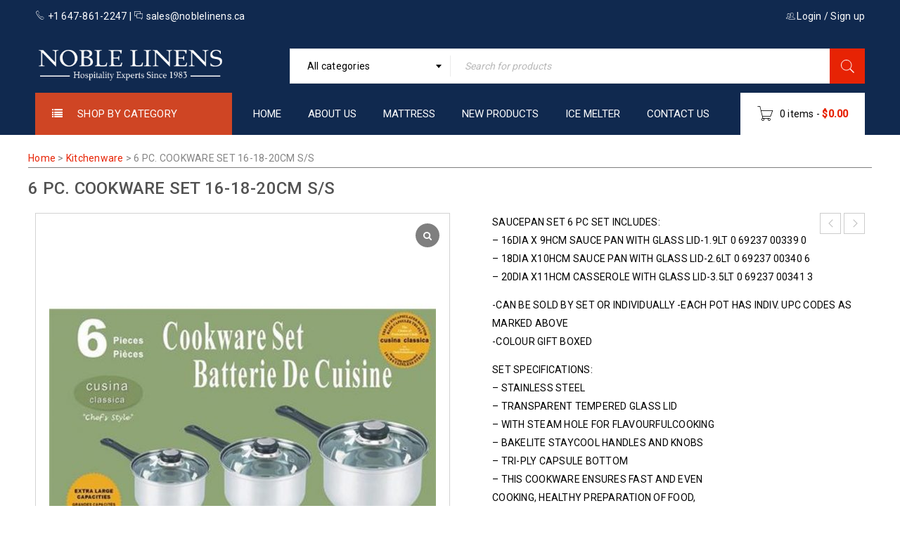

--- FILE ---
content_type: text/html; charset=UTF-8
request_url: https://noblelinens.ca/product/6-pc-cookware-set-16-18-20cm-s-s/
body_size: 22710
content:
<!DOCTYPE html>
<html lang="en-US">
<head>
		<meta charset="UTF-8" />

			<meta name="viewport" content="width=device-width, initial-scale=1.0, maximum-scale=1" />
	
	<link rel="profile" href="//gmpg.org/xfn/11" />
	<meta name='robots' content='index, follow, max-image-preview:large, max-snippet:-1, max-video-preview:-1' />
	<style>img:is([sizes="auto" i], [sizes^="auto," i]) { contain-intrinsic-size: 3000px 1500px }</style>
	
	<!-- This site is optimized with the Yoast SEO plugin v26.4 - https://yoast.com/wordpress/plugins/seo/ -->
	<title>6 PC. COOKWARE SET 16-18-20CM S/S - Noble Linen</title><link rel="stylesheet" href="https://noblelinens.ca/wp-content/cache/min/1/3ba6f9deae46646a5eaab1365da5c712.css" media="all" data-minify="1" />
	<link rel="canonical" href="https://noblelinens.ca/product/6-pc-cookware-set-16-18-20cm-s-s/" />
	<meta property="og:locale" content="en_US" />
	<meta property="og:type" content="article" />
	<meta property="og:title" content="6 PC. COOKWARE SET 16-18-20CM S/S - Noble Linen" />
	<meta property="og:description" content="Description SAUCEPAN SET 6 PC SET INCLUDES: - 16DIA X 9HCM SAUCE PAN WITH GLASS LID-1.9LT 0 69237 00339 0 - 18DIA X10HCM SAUCE PAN WITH GLASS LID-2.6LT 0 69237 00340 6 - 20DIA X11HCM CASSEROLE WITH GLASS LID-3.5LT 0 69237 00341 3  -CAN BE SOLD BY SET OR INDIVIDUALLY -EACH POT HAS INDIV. UPC CODES AS MARKED ABOVE -COLOUR GIFT BOXED  SET SPECIFICATIONS: - STAINLESS STEEL - TRANSPARENT TEMPERED GLASS LID - WITH STEAM HOLE FOR FLAVOURFULCOOKING - BAKELITE STAYCOOL HANDLES AND KNOBS - TRI-PLY CAPSULE BOTTOM - THIS COOKWARE ENSURES FAST AND EVEN COOKING, HEALTHY PREPARATION OF FOOD, COOKING WITH LITTLE WATER AND FRYING WITH LITTLE FAT MINIMIZES LOSS OF VITAMINS AND FLAVOUR IN FOODS.  4 PACKS IN A MASTER BOX.  $49.99 per pack " />
	<meta property="og:url" content="https://noblelinens.ca/product/6-pc-cookware-set-16-18-20cm-s-s/" />
	<meta property="og:site_name" content="Noble Linen" />
	<meta property="article:modified_time" content="2022-07-19T15:50:17+00:00" />
	<meta property="og:image" content="https://noblelinens.ca/wp-content/uploads/2020/10/set-2-S-copy.jpg" />
	<meta property="og:image:width" content="700" />
	<meta property="og:image:height" content="800" />
	<meta property="og:image:type" content="image/jpeg" />
	<meta name="twitter:card" content="summary_large_image" />
	<script type="application/ld+json" class="yoast-schema-graph">{"@context":"https://schema.org","@graph":[{"@type":"WebPage","@id":"https://noblelinens.ca/product/6-pc-cookware-set-16-18-20cm-s-s/","url":"https://noblelinens.ca/product/6-pc-cookware-set-16-18-20cm-s-s/","name":"6 PC. COOKWARE SET 16-18-20CM S/S - Noble Linen","isPartOf":{"@id":"https://noblelinens.ca/#website"},"primaryImageOfPage":{"@id":"https://noblelinens.ca/product/6-pc-cookware-set-16-18-20cm-s-s/#primaryimage"},"image":{"@id":"https://noblelinens.ca/product/6-pc-cookware-set-16-18-20cm-s-s/#primaryimage"},"thumbnailUrl":"https://noblelinens.ca/wp-content/uploads/2020/10/set-2-S-copy.jpg","datePublished":"2020-10-20T10:00:17+00:00","dateModified":"2022-07-19T15:50:17+00:00","breadcrumb":{"@id":"https://noblelinens.ca/product/6-pc-cookware-set-16-18-20cm-s-s/#breadcrumb"},"inLanguage":"en-US","potentialAction":[{"@type":"ReadAction","target":["https://noblelinens.ca/product/6-pc-cookware-set-16-18-20cm-s-s/"]}]},{"@type":"ImageObject","inLanguage":"en-US","@id":"https://noblelinens.ca/product/6-pc-cookware-set-16-18-20cm-s-s/#primaryimage","url":"https://noblelinens.ca/wp-content/uploads/2020/10/set-2-S-copy.jpg","contentUrl":"https://noblelinens.ca/wp-content/uploads/2020/10/set-2-S-copy.jpg","width":700,"height":800,"caption":"6 PC. COOKWARE SET 16-18-20CM S/S"},{"@type":"BreadcrumbList","@id":"https://noblelinens.ca/product/6-pc-cookware-set-16-18-20cm-s-s/#breadcrumb","itemListElement":[{"@type":"ListItem","position":1,"name":"Home","item":"https://noblelinens.ca/"},{"@type":"ListItem","position":2,"name":"Shop","item":"https://noblelinens.ca/shop/"},{"@type":"ListItem","position":3,"name":"6 PC. COOKWARE SET 16-18-20CM S/S"}]},{"@type":"WebSite","@id":"https://noblelinens.ca/#website","url":"https://noblelinens.ca/","name":"Noble Linen","description":"","potentialAction":[{"@type":"SearchAction","target":{"@type":"EntryPoint","urlTemplate":"https://noblelinens.ca/?s={search_term_string}"},"query-input":{"@type":"PropertyValueSpecification","valueRequired":true,"valueName":"search_term_string"}}],"inLanguage":"en-US"}]}</script>
	<!-- / Yoast SEO plugin. -->


<link rel='dns-prefetch' href='//connect.facebook.net' />
<link rel='dns-prefetch' href='//fonts.googleapis.com' />
<link href='https://fonts.gstatic.com' crossorigin rel='preconnect' />
<link rel="alternate" type="application/rss+xml" title="Noble Linen &raquo; Feed" href="https://noblelinens.ca/feed/" />
<link rel="alternate" type="application/rss+xml" title="Noble Linen &raquo; Comments Feed" href="https://noblelinens.ca/comments/feed/" />


<style id='wp-emoji-styles-inline-css' type='text/css'>

	img.wp-smiley, img.emoji {
		display: inline !important;
		border: none !important;
		box-shadow: none !important;
		height: 1em !important;
		width: 1em !important;
		margin: 0 0.07em !important;
		vertical-align: -0.1em !important;
		background: none !important;
		padding: 0 !important;
	}
</style>

<style id='classic-theme-styles-inline-css' type='text/css'>
/*! This file is auto-generated */
.wp-block-button__link{color:#fff;background-color:#32373c;border-radius:9999px;box-shadow:none;text-decoration:none;padding:calc(.667em + 2px) calc(1.333em + 2px);font-size:1.125em}.wp-block-file__button{background:#32373c;color:#fff;text-decoration:none}
</style>




<style id='global-styles-inline-css' type='text/css'>
:root{--wp--preset--aspect-ratio--square: 1;--wp--preset--aspect-ratio--4-3: 4/3;--wp--preset--aspect-ratio--3-4: 3/4;--wp--preset--aspect-ratio--3-2: 3/2;--wp--preset--aspect-ratio--2-3: 2/3;--wp--preset--aspect-ratio--16-9: 16/9;--wp--preset--aspect-ratio--9-16: 9/16;--wp--preset--color--black: #000000;--wp--preset--color--cyan-bluish-gray: #abb8c3;--wp--preset--color--white: #ffffff;--wp--preset--color--pale-pink: #f78da7;--wp--preset--color--vivid-red: #cf2e2e;--wp--preset--color--luminous-vivid-orange: #ff6900;--wp--preset--color--luminous-vivid-amber: #fcb900;--wp--preset--color--light-green-cyan: #7bdcb5;--wp--preset--color--vivid-green-cyan: #00d084;--wp--preset--color--pale-cyan-blue: #8ed1fc;--wp--preset--color--vivid-cyan-blue: #0693e3;--wp--preset--color--vivid-purple: #9b51e0;--wp--preset--gradient--vivid-cyan-blue-to-vivid-purple: linear-gradient(135deg,rgba(6,147,227,1) 0%,rgb(155,81,224) 100%);--wp--preset--gradient--light-green-cyan-to-vivid-green-cyan: linear-gradient(135deg,rgb(122,220,180) 0%,rgb(0,208,130) 100%);--wp--preset--gradient--luminous-vivid-amber-to-luminous-vivid-orange: linear-gradient(135deg,rgba(252,185,0,1) 0%,rgba(255,105,0,1) 100%);--wp--preset--gradient--luminous-vivid-orange-to-vivid-red: linear-gradient(135deg,rgba(255,105,0,1) 0%,rgb(207,46,46) 100%);--wp--preset--gradient--very-light-gray-to-cyan-bluish-gray: linear-gradient(135deg,rgb(238,238,238) 0%,rgb(169,184,195) 100%);--wp--preset--gradient--cool-to-warm-spectrum: linear-gradient(135deg,rgb(74,234,220) 0%,rgb(151,120,209) 20%,rgb(207,42,186) 40%,rgb(238,44,130) 60%,rgb(251,105,98) 80%,rgb(254,248,76) 100%);--wp--preset--gradient--blush-light-purple: linear-gradient(135deg,rgb(255,206,236) 0%,rgb(152,150,240) 100%);--wp--preset--gradient--blush-bordeaux: linear-gradient(135deg,rgb(254,205,165) 0%,rgb(254,45,45) 50%,rgb(107,0,62) 100%);--wp--preset--gradient--luminous-dusk: linear-gradient(135deg,rgb(255,203,112) 0%,rgb(199,81,192) 50%,rgb(65,88,208) 100%);--wp--preset--gradient--pale-ocean: linear-gradient(135deg,rgb(255,245,203) 0%,rgb(182,227,212) 50%,rgb(51,167,181) 100%);--wp--preset--gradient--electric-grass: linear-gradient(135deg,rgb(202,248,128) 0%,rgb(113,206,126) 100%);--wp--preset--gradient--midnight: linear-gradient(135deg,rgb(2,3,129) 0%,rgb(40,116,252) 100%);--wp--preset--font-size--small: 13px;--wp--preset--font-size--medium: 20px;--wp--preset--font-size--large: 36px;--wp--preset--font-size--x-large: 42px;--wp--preset--spacing--20: 0.44rem;--wp--preset--spacing--30: 0.67rem;--wp--preset--spacing--40: 1rem;--wp--preset--spacing--50: 1.5rem;--wp--preset--spacing--60: 2.25rem;--wp--preset--spacing--70: 3.38rem;--wp--preset--spacing--80: 5.06rem;--wp--preset--shadow--natural: 6px 6px 9px rgba(0, 0, 0, 0.2);--wp--preset--shadow--deep: 12px 12px 50px rgba(0, 0, 0, 0.4);--wp--preset--shadow--sharp: 6px 6px 0px rgba(0, 0, 0, 0.2);--wp--preset--shadow--outlined: 6px 6px 0px -3px rgba(255, 255, 255, 1), 6px 6px rgba(0, 0, 0, 1);--wp--preset--shadow--crisp: 6px 6px 0px rgba(0, 0, 0, 1);}:where(.is-layout-flex){gap: 0.5em;}:where(.is-layout-grid){gap: 0.5em;}body .is-layout-flex{display: flex;}.is-layout-flex{flex-wrap: wrap;align-items: center;}.is-layout-flex > :is(*, div){margin: 0;}body .is-layout-grid{display: grid;}.is-layout-grid > :is(*, div){margin: 0;}:where(.wp-block-columns.is-layout-flex){gap: 2em;}:where(.wp-block-columns.is-layout-grid){gap: 2em;}:where(.wp-block-post-template.is-layout-flex){gap: 1.25em;}:where(.wp-block-post-template.is-layout-grid){gap: 1.25em;}.has-black-color{color: var(--wp--preset--color--black) !important;}.has-cyan-bluish-gray-color{color: var(--wp--preset--color--cyan-bluish-gray) !important;}.has-white-color{color: var(--wp--preset--color--white) !important;}.has-pale-pink-color{color: var(--wp--preset--color--pale-pink) !important;}.has-vivid-red-color{color: var(--wp--preset--color--vivid-red) !important;}.has-luminous-vivid-orange-color{color: var(--wp--preset--color--luminous-vivid-orange) !important;}.has-luminous-vivid-amber-color{color: var(--wp--preset--color--luminous-vivid-amber) !important;}.has-light-green-cyan-color{color: var(--wp--preset--color--light-green-cyan) !important;}.has-vivid-green-cyan-color{color: var(--wp--preset--color--vivid-green-cyan) !important;}.has-pale-cyan-blue-color{color: var(--wp--preset--color--pale-cyan-blue) !important;}.has-vivid-cyan-blue-color{color: var(--wp--preset--color--vivid-cyan-blue) !important;}.has-vivid-purple-color{color: var(--wp--preset--color--vivid-purple) !important;}.has-black-background-color{background-color: var(--wp--preset--color--black) !important;}.has-cyan-bluish-gray-background-color{background-color: var(--wp--preset--color--cyan-bluish-gray) !important;}.has-white-background-color{background-color: var(--wp--preset--color--white) !important;}.has-pale-pink-background-color{background-color: var(--wp--preset--color--pale-pink) !important;}.has-vivid-red-background-color{background-color: var(--wp--preset--color--vivid-red) !important;}.has-luminous-vivid-orange-background-color{background-color: var(--wp--preset--color--luminous-vivid-orange) !important;}.has-luminous-vivid-amber-background-color{background-color: var(--wp--preset--color--luminous-vivid-amber) !important;}.has-light-green-cyan-background-color{background-color: var(--wp--preset--color--light-green-cyan) !important;}.has-vivid-green-cyan-background-color{background-color: var(--wp--preset--color--vivid-green-cyan) !important;}.has-pale-cyan-blue-background-color{background-color: var(--wp--preset--color--pale-cyan-blue) !important;}.has-vivid-cyan-blue-background-color{background-color: var(--wp--preset--color--vivid-cyan-blue) !important;}.has-vivid-purple-background-color{background-color: var(--wp--preset--color--vivid-purple) !important;}.has-black-border-color{border-color: var(--wp--preset--color--black) !important;}.has-cyan-bluish-gray-border-color{border-color: var(--wp--preset--color--cyan-bluish-gray) !important;}.has-white-border-color{border-color: var(--wp--preset--color--white) !important;}.has-pale-pink-border-color{border-color: var(--wp--preset--color--pale-pink) !important;}.has-vivid-red-border-color{border-color: var(--wp--preset--color--vivid-red) !important;}.has-luminous-vivid-orange-border-color{border-color: var(--wp--preset--color--luminous-vivid-orange) !important;}.has-luminous-vivid-amber-border-color{border-color: var(--wp--preset--color--luminous-vivid-amber) !important;}.has-light-green-cyan-border-color{border-color: var(--wp--preset--color--light-green-cyan) !important;}.has-vivid-green-cyan-border-color{border-color: var(--wp--preset--color--vivid-green-cyan) !important;}.has-pale-cyan-blue-border-color{border-color: var(--wp--preset--color--pale-cyan-blue) !important;}.has-vivid-cyan-blue-border-color{border-color: var(--wp--preset--color--vivid-cyan-blue) !important;}.has-vivid-purple-border-color{border-color: var(--wp--preset--color--vivid-purple) !important;}.has-vivid-cyan-blue-to-vivid-purple-gradient-background{background: var(--wp--preset--gradient--vivid-cyan-blue-to-vivid-purple) !important;}.has-light-green-cyan-to-vivid-green-cyan-gradient-background{background: var(--wp--preset--gradient--light-green-cyan-to-vivid-green-cyan) !important;}.has-luminous-vivid-amber-to-luminous-vivid-orange-gradient-background{background: var(--wp--preset--gradient--luminous-vivid-amber-to-luminous-vivid-orange) !important;}.has-luminous-vivid-orange-to-vivid-red-gradient-background{background: var(--wp--preset--gradient--luminous-vivid-orange-to-vivid-red) !important;}.has-very-light-gray-to-cyan-bluish-gray-gradient-background{background: var(--wp--preset--gradient--very-light-gray-to-cyan-bluish-gray) !important;}.has-cool-to-warm-spectrum-gradient-background{background: var(--wp--preset--gradient--cool-to-warm-spectrum) !important;}.has-blush-light-purple-gradient-background{background: var(--wp--preset--gradient--blush-light-purple) !important;}.has-blush-bordeaux-gradient-background{background: var(--wp--preset--gradient--blush-bordeaux) !important;}.has-luminous-dusk-gradient-background{background: var(--wp--preset--gradient--luminous-dusk) !important;}.has-pale-ocean-gradient-background{background: var(--wp--preset--gradient--pale-ocean) !important;}.has-electric-grass-gradient-background{background: var(--wp--preset--gradient--electric-grass) !important;}.has-midnight-gradient-background{background: var(--wp--preset--gradient--midnight) !important;}.has-small-font-size{font-size: var(--wp--preset--font-size--small) !important;}.has-medium-font-size{font-size: var(--wp--preset--font-size--medium) !important;}.has-large-font-size{font-size: var(--wp--preset--font-size--large) !important;}.has-x-large-font-size{font-size: var(--wp--preset--font-size--x-large) !important;}
:where(.wp-block-post-template.is-layout-flex){gap: 1.25em;}:where(.wp-block-post-template.is-layout-grid){gap: 1.25em;}
:where(.wp-block-columns.is-layout-flex){gap: 2em;}:where(.wp-block-columns.is-layout-grid){gap: 2em;}
:root :where(.wp-block-pullquote){font-size: 1.5em;line-height: 1.6;}
</style>






<link rel='stylesheet' id='woocommerce-smallscreen-css' href='https://noblelinens.ca/wp-content/plugins/woocommerce/assets/css/woocommerce-smallscreen.css?ver=10.0.2' type='text/css' media='only screen and (max-width: 768px)' />

<style id='woocommerce-inline-inline-css' type='text/css'>
.woocommerce form .form-row .required { visibility: visible; }
</style>







<style id='gallery-slider-for-woocommerce-inline-css' type='text/css'>
@media screen and (min-width:992px ){#wpgs-gallery.wcgs-woocommerce-product-gallery {max-width: 100%;}#wpgs-gallery.wcgs-woocommerce-product-gallery:has( + .summary ) {max-width: 50%;} #wpgs-gallery.wcgs-woocommerce-product-gallery+.summary { max-width: calc(50% - 50px); } }#wpgs-gallery .wcgs-thumb.spswiper-slide-thumb-active.wcgs-thumb img {border: 2px solid #0085BA;}#wpgs-gallery .wcgs-thumb.spswiper-slide:hover img,#wpgs-gallery .wcgs-thumb.spswiper-slide-thumb-active.wcgs-thumb:hover img {border-color: #0085BA;}#wpgs-gallery .wcgs-thumb.spswiper-slide img {border: 2px solid #dddddd;border-radius: 0px;}#wpgs-gallery .wcgs-video-icon:after {content: "\e823";}#wpgs-gallery .gallery-navigation-carousel-wrapper {-ms-flex-order: 2 !important;order: 2 !important;margin-top: 6px;;}.rtl #wpgs-gallery.wcgs-vertical-right .gallery-navigation-carousel-wrapper {margin-right: 6px;margin-left: 0;}#wpgs-gallery .wcgs-carousel .wcgs-spswiper-arrow {font-size: 16px;}#wpgs-gallery .wcgs-carousel .wcgs-spswiper-arrow:before,#wpgs-gallery .wcgs-carousel .wcgs-spswiper-arrow:before {font-size: 16px;color: #fff;line-height: unset;}#wpgs-gallery.wcgs-woocommerce-product-gallery .wcgs-carousel .wcgs-slider-image {border-radius: 0px;}#wpgs-gallery .wcgs-carousel .wcgs-spswiper-arrow,#wpgs-gallery .wcgs-carousel .wcgs-spswiper-arrow{background-color: rgba(0, 0, 0, 0.5);border-radius: 0px;}#wpgs-gallery .wcgs-carousel .wcgs-spswiper-arrow:hover, #wpgs-gallery .wcgs-carousel .wcgs-spswiper-arrow:hover {background-color: rgba(0, 0, 0, 0.85);}#wpgs-gallery .wcgs-carousel .wcgs-spswiper-arrow:hover::before, #wpgs-gallery .wcgs-carousel .wcgs-spswiper-arrow:hover::before{ color: #fff;}#wpgs-gallery .spswiper-pagination .spswiper-pagination-bullet {background-color: rgba(115, 119, 121, 0.5);}#wpgs-gallery .spswiper-pagination .spswiper-pagination-bullet.spswiper-pagination-bullet-active {background-color: rgba(115, 119, 121, 0.8);}#wpgs-gallery .wcgs-lightbox .sp_wgs-lightbox {color: #fff;background-color: rgba(0, 0, 0, 0.5);font-size: 13px;}#wpgs-gallery .wcgs-lightbox .sp_wgs-lightbox:hover {color: #fff;background-color: rgba(0, 0, 0, 0.8);}#wpgs-gallery .gallery-navigation-carousel.vertical .wcgs-spswiper-button-next.wcgs-spswiper-arrow::before,#wpgs-gallery .gallery-navigation-carousel .wcgs-spswiper-button-prev.wcgs-spswiper-arrow::before {content: "\e814";}#wpgs-gallery .gallery-navigation-carousel.vertical .wcgs-spswiper-button-prev.wcgs-spswiper-arrow::before,#wpgs-gallery .gallery-navigation-carousel .wcgs-spswiper-button-next.wcgs-spswiper-arrow::before {content: "\e801";}#wpgs-gallery .gallery-navigation-carousel .wcgs-spswiper-arrow {background-color: rgba(0, 0, 0, 0.5);}#wpgs-gallery .gallery-navigation-carousel .wcgs-spswiper-arrow:before{font-size: 12px;color: #fff;}#wpgs-gallery .gallery-navigation-carousel .wcgs-spswiper-arrow:hover {background-color: rgba(0, 0, 0, 0.8);}#wpgs-gallery .wcgs-carousel .wcgs-spswiper-button-prev.wcgs-spswiper-arrow::before {content: "\e814";}#wpgs-gallery .wcgs-carousel .wcgs-spswiper-button-next.wcgs-spswiper-arrow::before {content: "\e801";}#wpgs-gallery .gallery-navigation-carousel .wcgs-spswiper-arrow:hover::before{color: #fff;}#wpgs-gallery {margin-bottom: 30px;max-width: 50%;}.wcgs-fancybox-wrapper .fancybox__caption {color: #ffffff;font-size: 14px;}.fancybox-bg {background: #1e1e1e !important;}
</style>

<link rel='stylesheet' id='google-fonts-roboto-css' href='//fonts.googleapis.com/css?family=Roboto%3A400%2C500%26subset%3Dlatin%2Clatin-ext&#038;ver=6.8.3&#038;display=swap' type='text/css' media='all' />








<style id='rocket-lazyload-inline-css' type='text/css'>
.rll-youtube-player{position:relative;padding-bottom:56.23%;height:0;overflow:hidden;max-width:100%;}.rll-youtube-player iframe{position:absolute;top:0;left:0;width:100%;height:100%;z-index:100;background:0 0}.rll-youtube-player img{bottom:0;display:block;left:0;margin:auto;max-width:100%;width:100%;position:absolute;right:0;top:0;border:none;height:auto;cursor:pointer;-webkit-transition:.4s all;-moz-transition:.4s all;transition:.4s all}.rll-youtube-player img:hover{-webkit-filter:brightness(75%)}.rll-youtube-player .play{height:72px;width:72px;left:50%;top:50%;margin-left:-36px;margin-top:-36px;position:absolute;background:url(https://noblelinens.ca/wp-content/plugins/wp-rocket/assets/img/youtube.png) no-repeat;cursor:pointer}
</style>
<script type="text/template" id="tmpl-variation-template">
	<div class="woocommerce-variation-description">{{{ data.variation.variation_description }}}</div>
	<div class="woocommerce-variation-price">{{{ data.variation.price_html }}}</div>
	<div class="woocommerce-variation-availability">{{{ data.variation.availability_html }}}</div>
</script>
<script type="text/template" id="tmpl-unavailable-variation-template">
	<p role="alert">Sorry, this product is unavailable. Please choose a different combination.</p>
</script>
<script type="text/javascript" id="post-views-counter-frontend-js-before">
/* <![CDATA[ */
var pvcArgsFrontend = {"mode":"js","postID":9611,"requestURL":"https:\/\/noblelinens.ca\/wp-admin\/admin-ajax.php","nonce":"0c66b8c960","dataStorage":"cookies","multisite":false,"path":"\/","domain":""};
/* ]]> */
</script>

<script type="text/javascript" src="https://noblelinens.ca/wp-includes/js/jquery/jquery.min.js?ver=3.7.1" id="jquery-core-js" defer></script>


<script type="text/javascript" id="wsc-frontend-script-js-extra">
/* <![CDATA[ */
var wsc_frontend = {"ajaxurl":"https:\/\/noblelinens.ca\/wp-admin\/admin-ajax.php","ajax_nonce":"4373b1da33","cart_print":"https:\/\/noblelinens.ca\/cart\/?wsc-share-cart=1&security=4373b1da33","cart_email":"https:\/\/noblelinens.ca\/cart\/?wsc-email-cart=1&security=4373b1da33","is_user_logged_in":"0","email_label":"Email is required.","email_warning":"Enter valid email.","name_label":"Field is required","flush_on_replace":"","flush_on_save":"","user_print_lib":"","custom_css":"","module_functionality":"","cart_url":"https:\/\/noblelinens.ca\/cart\/","on_success_copy":""};
/* ]]> */
</script>



<script type="text/javascript" id="wc-add-to-cart-js-extra">
/* <![CDATA[ */
var wc_add_to_cart_params = {"ajax_url":"\/wp-admin\/admin-ajax.php","wc_ajax_url":"\/?wc-ajax=%%endpoint%%","i18n_view_cart":"View cart","cart_url":"https:\/\/noblelinens.ca\/cart\/","is_cart":"","cart_redirect_after_add":"no"};
/* ]]> */
</script>




<script type="text/javascript" id="woocommerce-js-extra">
/* <![CDATA[ */
var woocommerce_params = {"ajax_url":"\/wp-admin\/admin-ajax.php","wc_ajax_url":"\/?wc-ajax=%%endpoint%%","i18n_password_show":"Show password","i18n_password_hide":"Hide password"};
/* ]]> */
</script>


<script type="text/javascript" id="wc-cart-fragments-js-extra">
/* <![CDATA[ */
var wc_cart_fragments_params = {"ajax_url":"\/wp-admin\/admin-ajax.php","wc_ajax_url":"\/?wc-ajax=%%endpoint%%","cart_hash_key":"wc_cart_hash_7b3b2c75543c6edb4e01c1a2677f47fd","fragment_name":"wc_fragments_7b3b2c75543c6edb4e01c1a2677f47fd","request_timeout":"5000"};
/* ]]> */
</script>


<script type="text/javascript" id="wp-util-js-extra">
/* <![CDATA[ */
var _wpUtilSettings = {"ajax":{"url":"\/wp-admin\/admin-ajax.php"}};
/* ]]> */
</script>

<script type="text/javascript" id="wc-add-to-cart-variation-js-extra">
/* <![CDATA[ */
var wc_add_to_cart_variation_params = {"wc_ajax_url":"\/?wc-ajax=%%endpoint%%","i18n_no_matching_variations_text":"Sorry, no products matched your selection. Please choose a different combination.","i18n_make_a_selection_text":"Please select some product options before adding this product to your cart.","i18n_unavailable_text":"Sorry, this product is unavailable. Please choose a different combination.","i18n_reset_alert_text":"Your selection has been reset. Please select some product options before adding this product to your cart."};
/* ]]> */
</script>

<link rel="https://api.w.org/" href="https://noblelinens.ca/wp-json/" /><link rel="alternate" title="JSON" type="application/json" href="https://noblelinens.ca/wp-json/wp/v2/product/9611" /><link rel="EditURI" type="application/rsd+xml" title="RSD" href="https://noblelinens.ca/xmlrpc.php?rsd" />
<meta name="generator" content="WordPress 6.8.3" />
<meta name="generator" content="WooCommerce 10.0.2" />
<link rel='shortlink' href='https://noblelinens.ca/?p=9611' />
			<style>
				.wsc_popup_head {
					background : #fff;
				}
				.wsc_popup_head h4 {
					color : #000;
				}
				.wsc_share_cart_popup, .wsc_share_cart_popup {
					background : #fff;
				}
				.wsc_sharing_widgets span {
					color : #000;
				}
				.wsc_popup_footer{
					width: 100%;
					overflow: hidden;
					display: none;
					background : #fff;
					color : #000;
					line-height: 1;
					padding: 10px;
					cursor: pointer;
				}
				.wsc_popup_close, .wsc_replace_popup_close, .wsc_share_popup_close{
					float: right;
					cursor: pointer;
					color : #000;
				}
				.wsc_save_popup_layer, .wsc_popup_layer, .wsc_popup_replace_layer{
					background:#000;
					opacity:.5;
				}
				.wsc_share_cart_loader div{
					background: #000;
				}
			</style>
			<style type="text/css" data-type="vc_shortcodes-custom-css">.vc_custom_1502871205225{margin-bottom: -30px !important;border-bottom-width: 0px !important;padding-top: 70px !important;}.vc_custom_1502871165936{margin-bottom: 20px !important;}.vc_custom_1501043736918{margin-bottom: 40px !important;}.vc_custom_1502871034592{margin-bottom: 0px !important;}.vc_custom_1502870998096{margin-bottom: 40px !important;}.vc_custom_1502871006480{margin-bottom: 40px !important;}.vc_custom_1502871014359{margin-bottom: 40px !important;}.vc_custom_1501214162811{padding-top: 70px !important;padding-bottom: 30px !important;}.vc_custom_1501214052594{margin-bottom: 20px !important;}.vc_custom_1501214070602{margin-bottom: 30px !important;}.vc_custom_1501214077225{margin-bottom: 30px !important;}.vc_custom_1501213888115{padding-top: 30px !important;}.vc_custom_1500975833845{margin-bottom: 0px !important;padding-top: 30px !important;}.vc_custom_1501143247668{margin-bottom: 0px !important;}.vc_custom_1500090645909{margin-bottom: 0px !important;border-bottom-width: 0px !important;padding-top: 70px !important;}.vc_custom_1500704826396{margin-bottom: 20px !important;}.vc_custom_1501043678311{margin-bottom: 40px !important;}.vc_custom_1501043684966{margin-bottom: 40px !important;}.vc_custom_1501043691822{margin-bottom: 40px !important;}.vc_custom_1501043698182{margin-bottom: 40px !important;}.vc_custom_1493559947774{margin-bottom: 0px !important;padding-top: 22px !important;}.vc_custom_1476704978126{margin-bottom: 0px !important;}.vc_custom_1494047131415{margin-top: -20px !important;margin-right: 0px !important;margin-left: 0px !important;}.vc_custom_1493966030268{margin-bottom: 10px !important;padding-top: 30px !important;}.vc_custom_1493966022506{margin-bottom: -15px !important;padding-right: 0px !important;padding-left: 0px !important;}.vc_custom_1490584709773{padding-right: 0px !important;padding-left: 0px !important;}.vc_custom_1492834597927{margin-bottom: 0px !important;}.vc_custom_1493996392742{margin-top: -20px !important;margin-bottom: 0px !important;}.vc_custom_1494043924908{margin-bottom: -20px !important;padding-top: 70px !important;padding-bottom: 20px !important;}.vc_custom_1490275786056{margin-bottom: 50px !important;}.vc_custom_1494044031194{margin-bottom: 20px !important;}.vc_custom_1494044037796{margin-bottom: 20px !important;}.vc_custom_1494044047431{margin-bottom: 20px !important;}.vc_custom_1493701352634{margin-top: 30px !important;margin-bottom: 40px !important;}.vc_custom_1489550264955{margin-bottom: 0px !important;}.vc_custom_1489554426173{margin-bottom: -40px !important;padding-top: 55px !important;}.vc_custom_1489554376293{margin-bottom: 50px !important;}.vc_custom_1489554382491{margin-bottom: 50px !important;}.vc_custom_1489554388927{margin-bottom: 50px !important;}.vc_custom_1489554475555{margin-bottom: 50px !important;}.vc_custom_1476705347722{margin-bottom: 0px !important;}.vc_custom_1476705244248{margin-bottom: 50px !important;}.vc_custom_1476705257509{margin-bottom: 50px !important;}.vc_custom_1603273417932{margin-bottom: 40px !important;padding-top: 1px !important;}.vc_custom_1603273639990{padding-top: 5px !important;}.vc_custom_1603277314944{padding-top: 5px !important;}.vc_custom_1603275151062{padding-top: 5px !important;}.vc_custom_1492797021714{margin-bottom: 0px !important;}.vc_custom_1604684125443{padding-top: 10px !important;padding-bottom: 10px !important;}.vc_custom_1605514149826{padding-top: 10px !important;padding-bottom: 10px !important;}.vc_custom_1740111119231{margin-bottom: 0px !important;}.vc_custom_1605519359942{margin-bottom: 0px !important;}</style>	<noscript><style>.woocommerce-product-gallery{ opacity: 1 !important; }</style></noscript>
	<meta name="generator" content="Powered by WPBakery Page Builder - drag and drop page builder for WordPress."/>
<meta name="generator" content="Powered by Slider Revolution 6.7.18 - responsive, Mobile-Friendly Slider Plugin for WordPress with comfortable drag and drop interface." />
<link rel="icon" href="https://noblelinens.ca/wp-content/uploads/2021/04/cropped-N-LOGO-MARK-2-32x32.jpg" sizes="32x32" />
<link rel="icon" href="https://noblelinens.ca/wp-content/uploads/2021/04/cropped-N-LOGO-MARK-2-192x192.jpg" sizes="192x192" />
<link rel="apple-touch-icon" href="https://noblelinens.ca/wp-content/uploads/2021/04/cropped-N-LOGO-MARK-2-180x180.jpg" />
<meta name="msapplication-TileImage" content="https://noblelinens.ca/wp-content/uploads/2021/04/cropped-N-LOGO-MARK-2-270x270.jpg" />
<script>function setREVStartSize(e){
			//window.requestAnimationFrame(function() {
				window.RSIW = window.RSIW===undefined ? window.innerWidth : window.RSIW;
				window.RSIH = window.RSIH===undefined ? window.innerHeight : window.RSIH;
				try {
					var pw = document.getElementById(e.c).parentNode.offsetWidth,
						newh;
					pw = pw===0 || isNaN(pw) || (e.l=="fullwidth" || e.layout=="fullwidth") ? window.RSIW : pw;
					e.tabw = e.tabw===undefined ? 0 : parseInt(e.tabw);
					e.thumbw = e.thumbw===undefined ? 0 : parseInt(e.thumbw);
					e.tabh = e.tabh===undefined ? 0 : parseInt(e.tabh);
					e.thumbh = e.thumbh===undefined ? 0 : parseInt(e.thumbh);
					e.tabhide = e.tabhide===undefined ? 0 : parseInt(e.tabhide);
					e.thumbhide = e.thumbhide===undefined ? 0 : parseInt(e.thumbhide);
					e.mh = e.mh===undefined || e.mh=="" || e.mh==="auto" ? 0 : parseInt(e.mh,0);
					if(e.layout==="fullscreen" || e.l==="fullscreen")
						newh = Math.max(e.mh,window.RSIH);
					else{
						e.gw = Array.isArray(e.gw) ? e.gw : [e.gw];
						for (var i in e.rl) if (e.gw[i]===undefined || e.gw[i]===0) e.gw[i] = e.gw[i-1];
						e.gh = e.el===undefined || e.el==="" || (Array.isArray(e.el) && e.el.length==0)? e.gh : e.el;
						e.gh = Array.isArray(e.gh) ? e.gh : [e.gh];
						for (var i in e.rl) if (e.gh[i]===undefined || e.gh[i]===0) e.gh[i] = e.gh[i-1];
											
						var nl = new Array(e.rl.length),
							ix = 0,
							sl;
						e.tabw = e.tabhide>=pw ? 0 : e.tabw;
						e.thumbw = e.thumbhide>=pw ? 0 : e.thumbw;
						e.tabh = e.tabhide>=pw ? 0 : e.tabh;
						e.thumbh = e.thumbhide>=pw ? 0 : e.thumbh;
						for (var i in e.rl) nl[i] = e.rl[i]<window.RSIW ? 0 : e.rl[i];
						sl = nl[0];
						for (var i in nl) if (sl>nl[i] && nl[i]>0) { sl = nl[i]; ix=i;}
						var m = pw>(e.gw[ix]+e.tabw+e.thumbw) ? 1 : (pw-(e.tabw+e.thumbw)) / (e.gw[ix]);
						newh =  (e.gh[ix] * m) + (e.tabh + e.thumbh);
					}
					var el = document.getElementById(e.c);
					if (el!==null && el) el.style.height = newh+"px";
					el = document.getElementById(e.c+"_wrapper");
					if (el!==null && el) {
						el.style.height = newh+"px";
						el.style.display = "block";
					}
				} catch(e){
					console.log("Failure at Presize of Slider:" + e)
				}
			//});
		  };</script>
		<style type="text/css" id="wp-custom-css">
			.vetical-slideshow {
    margin-left: auto;
}

footer#colophon, footer#colophon a, footer#colophon dt, footer .mc4wp-form-fields label {
    color: white !important;
}
@media screen and (min-width: 768px) {
header .logo-wrapper a {
    padding: 10px 0px 10px 0px !important;
}
}

@media only screen and (max-width: 767px) {
    .header-middle > .container > div {
        display: inline;
    }
	.header-middle > .container {
        padding-bottom: 10px;
    }
}

.header-top {
    background: #10294f;
    color: white;
	border: 0px solid black;
}

.product.has-default-attributes.has-children>.images {
    opacity: 1 !important;
}

.info-desc {
	width: max-content !important;
}

.header-middle {
    background-color: #10294f;
    color: white;
}
.header-sticky.header-bottom.has-vertical-menu {
    background: #10294f;
}
header .header-bottom, header .header-v5 .header-bottom .header-left, .header-v1 .header-bottom .header-right:before, header .header-v7 .header-bottom .menu-wrapper {
    background-color: #10294f;

}
.vertical-menu-wrapper .vertical-menu-heading, .widget-container.ts-menus-widget .widget-title, .header-v1 .header-bottom .header-left {
    background-color: #cf4524;
    color: #ffffff;
}
header .header-v3 .toggle-search:before, header .header-v4 .toggle-search:before, .ts-menu > nav.pc-menu > ul.menu > li >.ts-menu-drop-icon, .menu-wrapper nav > ul.menu > li > a, .menu-wrapper nav > ul.menu li.fa:before {
    color: white;
}
.header-top a:not(.button), .header-top, .header-v2 .header-top .shopping-cart-wrapper a.cart-control, .header-v7 .header-top .header-right .shopping-cart-wrapper a {
    color: #ffffff;
}
.ts-menu > nav.pc-menu > ul.menu li:hover >.ts-menu-drop-icon, .ts-menu > nav.pc-menu > ul.menu li.current_page_item >.ts-menu-drop-icon, .ts-menu > nav.pc-menu > ul.menu li.current-menu-item >.ts-menu-drop-icon, .ts-menu > nav.pc-menu > ul.menu li.current_page_parent >.ts-menu-drop-icon, .ts-menu > nav.pc-menu > ul.menu li.current-menu-parent >.ts-menu-drop-icon, .ts-menu > nav.pc-menu > ul.menu li.current-menu-ancestor >.ts-menu-drop-icon, .ts-menu > nav.pc-menu > ul.menu li.current-product_cat-ancestor >.ts-menu-drop-icon, .ic-close-menu-button:hover, .menu-wrapper nav > ul.menu > li:hover > a, .menu-wrapper nav > ul.menu li.fa:hover:before, .menu-wrapper nav > ul.menu > li.fa.current-menu-parent:before, .menu-wrapper nav > ul.menu > li.fa.current_page_item:before, .menu-wrapper nav > ul.menu > li.fa.current-menu-item:before, .menu-wrapper nav > ul.menu > li.fa.current_page_parent:before, .menu-wrapper nav > ul.menu > li.fa.current-menu-parent:before, .menu-wrapper nav > ul.menu > li.fa.current-menu-ancestor:before, .menu-wrapper nav > ul.menu > li.current_page_item > a, .menu-wrapper nav > ul.menu > li.current-menu-item > a, .menu-wrapper nav > ul.menu > li.current_page_parent > a, .menu-wrapper nav > ul.menu > li.current-menu-parent > a, .menu-wrapper nav > ul.menu > li.current-menu-ancestor > a, .menu-wrapper nav > ul.menu li.current-product_cat-ancestor > a, .ts-menu-drop-icon.active:before, .ts-menu-drop-icon:hover:before, header .search-wrapper.active .toggle-search:before {
    color: #ffffff;
}
nav.main-menu.pc-menu.ts-mega-menu-wrapper ul li a:hover {
    color: red;
}
nav.main-menu.pc-menu.ts-mega-menu-wrapper ul li a {
    padding-right: 20px;
}
header .header-v2 .logo-wrapper, header .header-v5 .logo-wrapper {
    width: 25% !important;
}
header .header-v2 .search-wrapper .ts-search-by-category, header .header-v5 .search-wrapper .ts-search-by-category {
    max-width: 90% !important;
    width: 100%;
    float: right;
}
ul#menu-shop-by-category li a {
    height: auto;
}
footer .footer-container {
    background-color: #10294f !important;
}
.wpb_text_column.wpb_content_element {
    color: white;
}
header .header-v2 .logo-wrapper, header .header-v5 .logo-wrapper {
    width: 23% !important;
    text-align: center;
}
.end-footer.footer-area {
    background: #cf4524;
}
.header-v2 .header-middle, .header-v5 .header-middle {
    padding-top: 10px;
    padding-bottom: 0px;
}

.breadcrumb-title-wrapper .breadcrumb-title h1 {
    color: #10294f;
}

.breadcrumb-title-wrapper .breadcrumb-title * {
    color: #10294f;
/* 	color:white; */
	text-shadow: 0 0 1px #fff, 0 0 0px white, 0 0 1px white, 0 0 1px white, 0 0 1px white, 0 0 1px white, 0 0 1px white;
/* 	float: left; */
	height: 20px;
/* 	margin-top: 10px; */
/* 	padding-bottom: 10px; */
}
.breadcrumb-title {
	border: 0px solid black !important;
}
.woocommerce-product-title {
	font-size: 25px;
	color:#10294f;
	margin-bottom: 10px;
}

.breadcrumbs .breadcrumbs-container a, .breadcrumbs p {
	margin: auto;
}
.breadcrumbs {
	margin: auto;
}

.breadcrumbs-container a{
	margin: auto;
}
.breadcrumbs-container .delimiter{
	margin: auto;
}

.breadcrumb-title {
	border-bottom: 1px solid lightgrey;
	padding-bottom: 15px;
}
.brn_arrow {
	margin: 0px 5px 0px 5px !important;
}
.breadcrumb-content {
	height: 20px;
	padding-top: 10px;
	padding-bottom: 10px;
}

.breadcrumb-title-wrapper-product   .breadcrumb-content{
height:10px !important;
}
.woocommerce div.product.vertical-thumbnail div.images-thumbnails div.images {
    margin-left: 1px;
	
}
.breadcrumb-title-wrapper-product .breadcrumbs-container {
	display: inline-flex;
}
.breadcrumb-title-wrapper.breadcrumb-v2 {
    border: 0px solid red;
}

.woocommerce div.product div.images.woocommerce-product-gallery{
opacity:1 !important;
}
.woocommerce div.product .woocommerce-tabs ul.tabs li, .woocommerce #content div.product .woocommerce-tabs ul.tabs li, .woocommerce-page div.product .woocommerce-tabs ul.tabs li, .woocommerce-page #content div.product .woocommerce-tabs ul.tabs li {
   height: auto !important;
}
div.splash-button a.action.primary {
    margin-top: -30px;
    font-weight: 100;
    font-family: sans-serif;
    letter-spacing: 2px;
    margin-bottom: 1em;
    text-transform: uppercase;
    font-size: 15px !important;
}
a.action.primary {
    display: inline-block;
    text-decoration: none;
}
.action.primary {
    color: white;
    padding: 1em 2em;
    overflow: hidden;
    text-transform: uppercase;
    font-size: 1em;
    font-weight: 700;
    line-height: 3rem;
    background: #222529;
}
.action.primary {
    background: #041e42 !important;
    border: 0px solid black !important;
}
.wpb_single_image a {
    border: none;
    outline: 0;
}
div.text-cont h1 {
    margin-bottom: 20px;
    margin-top: 20px;
}
.text-cont h1 {
    color: #041e42;
    font-weight: 100;
    letter-spacing: 4px !important;
    font-size: 30px;
}
div .wpb_single_image div.text-cont {
    padding: 0px !important;
    border: 1px solid black !important;
    border-top: 0px !important;
}
.text-center {
    text-align: center !important;
}
section.custom-footer p {
    text-align: center;
    margin-bottom: 5px;
    font-weight: normal;
    font-size: 16px;
    color: black !important;
}
body.wpb-js-composer .vc_row {
    margin-bottom: 0px !important;
}
@media screen and (min-width: 768px) {
    img.center-block {
        width: 40%;
        margin-bottom: 15px;
    }
}
@media screen and (max-width: 766px) {
    img.center-block {
        width: 95%;
        margin-bottom: 15px;
    }
}
.thumbnails.ts-slider.loaded {
    display: none;
}
#ouibounce-modal .modal {
	background: transparent !important;
}
#main > .page-container {
    padding-top: 20px;
}
.woocommerce h3, .woocommerce hr {
    display: none;
}
.woocommerce-cart .ts-col-24 article .woocommerce .woocommerce-cart-form {
    width: 100%;
}

.tnp-widget-minimal input.tnp-submit, #to-top a {
	background-color: #cf4524;
}
ul#footcol2 li {
    border-bottom: 2px dotted white;
}
.breadcrumb-title-wrapper.breadcrumb-v2 .breadcrumb-title h1,  {
    color: red;
}
.wpcf7 .sumbit-contact {
    text-align: left;
}
.wpcf7 .sumbit-contact p {
	margin-top: 10px;
	width: auto;
}
.breadcrumb-title-wrapper.breadcrumb-v2 .breadcrumb-title {
	border-bottom: 1px solid black !important;
}

.woocommerce-NoticeGroup.woocommerce-NoticeGroup-checkout {
    display: block;
    width: fit-content;
}

nav.woocommerce-breadcrumb {
    border-bottom: 1px solid gray;
}

#wpgs-gallery.wcgs-woocommerce-product-gallery .wcgs-carousel {
	border: 1px solid lightgray;
}		</style>
		<noscript><style> .wpb_animate_when_almost_visible { opacity: 1; }</style></noscript><noscript><style id="rocket-lazyload-nojs-css">.rll-youtube-player, [data-lazy-src]{display:none !important;}</style></noscript></head>
<body class="wp-singular product-template-default single single-product postid-9611 wp-theme-boxshop theme-boxshop woocommerce woocommerce-page woocommerce-no-js wide ts_desktop wpb-js-composer js-comp-ver-6.2.0 vc_responsive wcgs-gallery-slider">
<div id="page" class="hfeed site">

	
		<!-- Page Slider -->
				<div class="mobile-menu-wrapper">
			<span class="ic-mobile-menu-close-button"><i class="fa fa-remove"></i></span>
			<nav class="mobile-menu"><ul id="menu-menu-main" class="menu"><li id="menu-item-8219" class="menu-item menu-item-type-custom menu-item-object-custom menu-item-home menu-item-8219"><a href="https://noblelinens.ca/">Home</a></li>
<li id="menu-item-8334" class="menu-item menu-item-type-post_type menu-item-object-page menu-item-8334"><a href="https://noblelinens.ca/?page_id=8332">About Us</a></li>
<li id="menu-item-8350" class="menu-item menu-item-type-post_type menu-item-object-page menu-item-8350"><a href="https://noblelinens.ca/mattress/">Mattress</a></li>
<li id="menu-item-10413" class="menu-item menu-item-type-post_type menu-item-object-page menu-item-10413"><a href="https://noblelinens.ca/new-products/">New Products</a></li>
<li id="menu-item-12641" class="menu-item menu-item-type-custom menu-item-object-custom menu-item-12641"><a href="https://noblelinens.ca/product-category/ice-melter/">Ice Melter</a></li>
<li id="menu-item-8220" class="menu-item menu-item-type-custom menu-item-object-custom menu-item-8220"><a href="https://noblelinens.ca/contact-us/">Contact Us</a></li>
</ul></nav>		</div>
		
		<header class="ts-header has-sticky">
	<div class="header-container">
		<div class="header-template  header-v5 show-cart show-search has-vertical-menu">
			<div class="header-top ">
				<div class="container">
					<div class="header-left">
						<span class="ic-mobile-menu-button visible-phone"><i class="fa fa-bars"></i></span>
												<div class="info-desc"><i class='pe-7s-call'></i> +1 647-861-2247 | 
<span class='pe-7s-chat'></span> <a href="/cdn-cgi/l/email-protection" class="__cf_email__" data-cfemail="3e4d5f525b4d7e50515c525b5257505b504d105d5f">[email&#160;protected]</a> </div>
											</div>
					<div class="header-right">
						
						<span class="ts-group-meta-icon-toggle visible-phone"><i class="fa fa-cog"></i></span>
				
												<div class="shopping-cart-wrapper visible-vertical-ipad cart-mobile visible-phone">			<div class="ts-tiny-cart-wrapper">
				<a class="cart-control" href="https://noblelinens.ca/cart/" title="View your shopping bag">
					<span class="pe-7s-cart cart-icon"></span>
					<span class="cart-number">0 items</span>
					<span class="hyphen">-</span>
					<span class="cart-total"><span class="woocommerce-Price-amount amount"><bdi><span class="woocommerce-Price-currencySymbol">&#36;</span>0.00</bdi></span></span>
				</a>
				<span class="cart-drop-icon drop-icon"></span>
				<div class="cart-dropdown-form dropdown-container">
					<div class="form-content">
													<label>Your shopping cart is empty</label>
											</div>
				</div>
			</div>
		</div>
												
						<div class="group-meta-header">
							
														
														<div class="my-account-wrapper">		<div class="ts-tiny-account-wrapper">
			<div class="account-control">
				<i class="pe-7s-users"></i>
									<a  class="login" href="https://noblelinens.ca/my-account/" title="Login"><span>Login</span></a>
					 / 
					<a class="sign-up" href="https://noblelinens.ca/my-account/" title="Create New Account"><span>Sign up</span></a>
							</div>
						<div class="account-dropdown-form dropdown-container">
				<div class="form-content">	
					<form name="ts-login-form" id="ts-login-form" action="https://noblelinens.ca/wp-login.php" method="post"><p class="login-username">
				<label for="user_login">Username</label>
				<input type="text" name="log" id="user_login" autocomplete="username" class="input" value="" size="20" />
			</p><p class="login-password">
				<label for="user_pass">Password</label>
				<input type="password" name="pwd" id="user_pass" autocomplete="current-password" spellcheck="false" class="input" value="" size="20" />
			</p><p class="login-submit">
				<input type="submit" name="wp-submit" id="wp-submit" class="button button-primary" value="Login" />
				<input type="hidden" name="redirect_to" value="https://noblelinens.ca/product/6-pc-cookware-set-16-18-20cm-s-s/" />
			</p></form>		
					<p class="forgot-pass"><a href="https://noblelinens.ca/my-account/lost-password/" title="Forgot Your Password?">Forgot Your Password?</a></p>
				</div>
			</div>
					</div>
		
		</div>
								
							
														
														
							
							
						</div>
					</div>
				</div>
			</div>
			<div class="header-middle">
				<div class="container">
					<div class="logo-wrapper">		<div class="logo">
			<a href="https://noblelinens.ca/">
			<!-- Main logo -->
							<img width="390" height="81" src="data:image/svg+xml,%3Csvg%20xmlns='http://www.w3.org/2000/svg'%20viewBox='0%200%20390%2081'%3E%3C/svg%3E" alt="Noble Logo" title="Noble Logo" class="normal-logo" data-lazy-src="https://noblelinens.ca/wp-content/uploads/2025/08/nl_header.png" /><noscript><img width="390" height="81" src="https://noblelinens.ca/wp-content/uploads/2025/08/nl_header.png" alt="Noble Logo" title="Noble Logo" class="normal-logo" /></noscript>
						
			<!-- Mobile logo -->
							<img width="390" height="81" src="data:image/svg+xml,%3Csvg%20xmlns='http://www.w3.org/2000/svg'%20viewBox='0%200%20390%2081'%3E%3C/svg%3E" alt="Noble Logo" title="Noble Logo" class="normal-logo mobile-logo" data-lazy-src="https://noblelinens.ca/wp-content/uploads/2025/08/nl_header.png" /><noscript><img width="390" height="81" src="https://noblelinens.ca/wp-content/uploads/2025/08/nl_header.png" alt="Noble Logo" title="Noble Logo" class="normal-logo mobile-logo" /></noscript>
						
			<!-- Sticky logo -->
							<img width="390" height="81" src="data:image/svg+xml,%3Csvg%20xmlns='http://www.w3.org/2000/svg'%20viewBox='0%200%20390%2081'%3E%3C/svg%3E" alt="Noble Logo" title="Noble Logo" class="normal-logo sticky-logo" data-lazy-src="https://noblelinens.ca/wp-content/uploads/2025/08/nl_header.png" /><noscript><img width="390" height="81" src="https://noblelinens.ca/wp-content/uploads/2025/08/nl_header.png" alt="Noble Logo" title="Noble Logo" class="normal-logo sticky-logo" /></noscript>
						
			<!-- Logo Text -->
						</a>
		</div>
		</div>
					
					
										<div class="search-wrapper">		<div class="ts-search-by-category ">
			<form method="get" id="searchform776" action="https://noblelinens.ca/">
								<select class="select-category" name="term"><option value="">All categories</option><option value="babies" >Babies</option><option value="blankets" >Blankets</option><option value="cleaning-items" >Cleaning Items</option><option value="detergents" >Detergents</option><option value="disposables" >Disposables</option><option value="furniture" >Furniture</option><option value="hygenic" >Hygenic</option><option value="ice-melter" >Ice Melter</option><option value="kitchenware" >Kitchenware</option><option value="mattresses" >Mattresses</option><option value="medical-care" >Medical care</option><option value="3m-masks" >&nbsp;&nbsp;&nbsp;3M Masks</option><option value="gown" >&nbsp;&nbsp;&nbsp;Gown</option><option value="lysol" >&nbsp;&nbsp;&nbsp;Lysol</option><option value="makrite-masks" >&nbsp;&nbsp;&nbsp;Makrite Masks</option><option value="moldex-masks" >&nbsp;&nbsp;&nbsp;Moldex Masks</option><option value="purell" >&nbsp;&nbsp;&nbsp;Purell</option><option value="notify" >notify</option><option value="paper-products-garbage-bags" >Paper Products &amp; Garbage Bags</option><option value="pillows" >Pillows</option><option value="popular-products" >Popular Products</option><option value="retail-linen" >Retail Linen</option><option value="sheets" >Sheets</option><option value="snacks-and-meals" >Snacks and Meals</option><option value="starter-kits" >Starter Kits</option><option value="summer-items" >Summer Items</option><option value="towels-bath" >Towels &amp; Bath products</option><option value="uncategorized" >Uncategorized</option><option value="winter-essentials" >Winter Essentials</option><option value="winter-items" >Winter Items</option></select>
								<div class="search-content">
					<input type="text" value="" name="s" id="s776" placeholder="Search for products" autocomplete="off" />
					<input type="submit" title="Search" id="searchsubmit776" value="Search" />
					<input type="hidden" name="post_type" value="product" />
										<input type="hidden" name="taxonomy" value="product_cat" />
									</div>
			</form>
		</div>
		</div>
									</div>
			</div>
			<div class="header-sticky header-bottom has-vertical-menu">
				<div class="container">
					<div class="header-left">
						<div class="menu-wrapper hidden-phone">				
							<div class="ts-menu">
																		<div class="vertical-menu-wrapper">
											<div class="vertical-menu-heading">Shop by category</div>
											<nav class="vertical-menu pc-menu ts-mega-menu-wrapper"><ul id="menu-shop-by-category" class="menu"><li id="menu-item-8243" class="menu-item menu-item-type-custom menu-item-object-custom menu-item-8243 ts-normal-menu">
	<a href="https://noblelinens.ca/product-category/babies/"><span class="menu-label"><span class='pe-7s-angle-right'></span>Babies</span></a></li>
<li id="menu-item-8246" class="menu-item menu-item-type-custom menu-item-object-custom menu-item-8246 ts-normal-menu">
	<a href="https://noblelinens.ca/product-category/blankets/"><span class="menu-label"><span class='pe-7s-angle-right'></span>Blankets</span></a></li>
<li id="menu-item-8244" class="menu-item menu-item-type-custom menu-item-object-custom menu-item-8244 ts-normal-menu">
	<a href="https://noblelinens.ca/product-category/cleaning-items/"><span class="menu-label"><span class='pe-7s-angle-right'></span>Cleaning Items</span></a></li>
<li id="menu-item-8245" class="menu-item menu-item-type-custom menu-item-object-custom menu-item-8245 ts-normal-menu">
	<a href="https://noblelinens.ca/product-category/detergents/"><span class="menu-label"><span class='pe-7s-angle-right'></span>Detergents</span></a></li>
<li id="menu-item-8256" class="menu-item menu-item-type-custom menu-item-object-custom menu-item-8256 ts-normal-menu">
	<a href="https://noblelinens.ca/product-category/furniture/"><span class="menu-label"><span class='pe-7s-angle-right'></span>Furniture</span></a></li>
<li id="menu-item-8313" class="menu-item menu-item-type-custom menu-item-object-custom menu-item-8313 ts-normal-menu">
	<a href="https://noblelinens.ca/product-category/hygenic/"><span class="menu-label"><span class='pe-7s-angle-right'></span>Hygenic</span></a></li>
<li id="menu-item-8314" class="menu-item menu-item-type-custom menu-item-object-custom menu-item-8314 ts-normal-menu">
	<a href="https://noblelinens.ca/product-category/kitchenware/"><span class="menu-label"><span class='pe-7s-angle-right'></span>Kitchen Ware</span></a></li>
<li id="menu-item-8318" class="menu-item menu-item-type-custom menu-item-object-custom menu-item-8318 ts-normal-menu">
	<a href="https://noblelinens.ca/product-category/paper-products-garbage-bags/"><span class="menu-label"><span class='pe-7s-angle-right font-adjust'></span>Paper Products Garbage Bags</span></a></li>
<li id="menu-item-8316" class="menu-item menu-item-type-custom menu-item-object-custom menu-item-8316 ts-normal-menu">
	<a href="https://noblelinens.ca/product-category/mattresses/"><span class="menu-label"><span class='pe-7s-angle-right'></span>Mattresses</span></a></li>
<li id="menu-item-8317" class="menu-item menu-item-type-custom menu-item-object-custom menu-item-has-children menu-item-8317 ts-normal-menu parent">
	<a href="https://noblelinens.ca/product-category/medical-care/"><span class="menu-label"><span class='pe-7s-angle-right'></span>Medical Care</span></a><span class="ts-menu-drop-icon"></span>
<ul class="sub-menu">
	<li id="menu-item-10580" class="menu-item menu-item-type-custom menu-item-object-custom menu-item-10580">
		<a href="https://noblelinens.ca/product-category/medical-care/3m-masks/"><span class="menu-label">3M Masks</span></a></li>
	<li id="menu-item-10581" class="menu-item menu-item-type-custom menu-item-object-custom menu-item-10581">
		<a href="https://noblelinens.ca/product-category/medical-care/makrite-masks/"><span class="menu-label">Makrite Masks</span></a></li>
	<li id="menu-item-10854" class="menu-item menu-item-type-custom menu-item-object-custom menu-item-10854">
		<a href="https://noblelinens.ca/product-category/medical-care/gown/"><span class="menu-label">Gown</span></a></li>
	<li id="menu-item-10855" class="menu-item menu-item-type-custom menu-item-object-custom menu-item-10855">
		<a href="https://noblelinens.ca/product-category/medical-care/lysol/"><span class="menu-label">Lysol</span></a></li>
	<li id="menu-item-10582" class="menu-item menu-item-type-custom menu-item-object-custom menu-item-10582">
		<a href="https://noblelinens.ca/product-category/medical-care/moldex-masks/"><span class="menu-label">Moldex Masks</span></a></li>
	<li id="menu-item-10856" class="menu-item menu-item-type-custom menu-item-object-custom menu-item-10856">
		<a href="https://noblelinens.ca/product-category/medical-care/purell/"><span class="menu-label">Purell</span></a></li>
</ul>
</li>
<li id="menu-item-8326" class="menu-item menu-item-type-custom menu-item-object-custom menu-item-8326 ts-normal-menu">
	<a href="https://noblelinens.ca/product-category/pillows/"><span class="menu-label"><span class='pe-7s-angle-right'></span>Pillows</span></a></li>
<li id="menu-item-8315" class="menu-item menu-item-type-custom menu-item-object-custom menu-item-8315 ts-normal-menu">
	<a href="https://noblelinens.ca/product-category/retail-linen/"><span class="menu-label"><span class='pe-7s-angle-right'></span>Retail Linens</span></a></li>
<li id="menu-item-8327" class="menu-item menu-item-type-custom menu-item-object-custom menu-item-8327 ts-normal-menu">
	<a href="https://noblelinens.ca/product-category/sheets/"><span class="menu-label"><span class='pe-7s-angle-right'></span>Sheets</span></a></li>
<li id="menu-item-8328" class="menu-item menu-item-type-custom menu-item-object-custom menu-item-8328 ts-normal-menu">
	<a href="https://noblelinens.ca/product-category/snacks-and-meals/"><span class="menu-label"><span class='pe-7s-angle-right'></span>Snacks and Meals</span></a></li>
<li id="menu-item-8310" class="menu-item menu-item-type-custom menu-item-object-custom menu-item-8310 ts-normal-menu">
	<a href="https://noblelinens.ca/product-category/towels-bath/"><span class="menu-label"><span class='pe-7s-angle-right'></span>Towels &#038; Bath</span></a></li>
<li id="menu-item-9948" class="menu-item menu-item-type-custom menu-item-object-custom menu-item-9948 ts-normal-menu">
	<a href="https://noblelinens.ca/product-category/winter-items/"><span class="menu-label"><span class='pe-7s-angle-right'></span> Winter Items</span></a></li>
<li id="menu-item-11907" class="menu-item menu-item-type-custom menu-item-object-custom menu-item-11907 ts-normal-menu">
	<a href="https://noblelinens.ca/product-category/starter-kits/"><span class="menu-label"><span class="pe-7s-angle-right"></span> Starter Kits</span></a></li>
<li id="menu-item-12642" class="menu-item menu-item-type-custom menu-item-object-custom menu-item-12642 ts-normal-menu">
	<a href="https://noblelinens.ca/product-category/ice-melter/"><span class="menu-label"><span class="pe-7s-angle-right"></span> Ice Melter</span></a></li>
</ul></nav>										</div>
										<nav class="main-menu pc-menu ts-mega-menu-wrapper"><ul id="menu-menu-main-1" class="menu"><li class="menu-item menu-item-type-custom menu-item-object-custom menu-item-home menu-item-8219 ts-normal-menu">
	<a href="https://noblelinens.ca/"><span class="menu-label">Home</span></a></li>
<li class="menu-item menu-item-type-post_type menu-item-object-page menu-item-8334 ts-normal-menu">
	<a href="https://noblelinens.ca/?page_id=8332"><span class="menu-label">About Us</span></a></li>
<li class="menu-item menu-item-type-post_type menu-item-object-page menu-item-8350 ts-normal-menu">
	<a href="https://noblelinens.ca/mattress/"><span class="menu-label">Mattress</span></a></li>
<li class="menu-item menu-item-type-post_type menu-item-object-page menu-item-10413 ts-normal-menu">
	<a href="https://noblelinens.ca/new-products/"><span class="menu-label">New Products</span></a></li>
<li class="menu-item menu-item-type-custom menu-item-object-custom menu-item-12641 ts-normal-menu">
	<a href="https://noblelinens.ca/product-category/ice-melter/"><span class="menu-label">Ice Melter</span></a></li>
<li class="menu-item menu-item-type-custom menu-item-object-custom menu-item-8220 ts-normal-menu">
	<a href="https://noblelinens.ca/contact-us/"><span class="menu-label">Contact Us</span></a></li>
</ul></nav>							</div>
						</div>
					</div>
					<div class="header-right">
						
													<div class="shopping-cart-wrapper hidden-vertical-ipad">			<div class="ts-tiny-cart-wrapper">
				<a class="cart-control" href="https://noblelinens.ca/cart/" title="View your shopping bag">
					<span class="pe-7s-cart cart-icon"></span>
					<span class="cart-number">0 items</span>
					<span class="hyphen">-</span>
					<span class="cart-total"><span class="woocommerce-Price-amount amount"><bdi><span class="woocommerce-Price-currencySymbol">&#36;</span>0.00</bdi></span></span>
				</a>
				<span class="cart-drop-icon drop-icon"></span>
				<div class="cart-dropdown-form dropdown-container">
					<div class="form-content">
													<label>Your shopping cart is empty</label>
											</div>
				</div>
			</div>
		</div>
												
					</div>
				</div>
			</div>
			<div class="menu-wrapper visible-phone">				
				<div class="ts-menu">
												<div class="vertical-menu-wrapper">
								<div class="vertical-menu-heading">Shop by category</div>
								<nav class="vertical-menu pc-menu ts-mega-menu-wrapper"><ul id="menu-shop-by-category-1" class="menu"><li class="menu-item menu-item-type-custom menu-item-object-custom menu-item-8243 ts-normal-menu">
	<a href="https://noblelinens.ca/product-category/babies/"><span class="menu-label"><span class='pe-7s-angle-right'></span>Babies</span></a></li>
<li class="menu-item menu-item-type-custom menu-item-object-custom menu-item-8246 ts-normal-menu">
	<a href="https://noblelinens.ca/product-category/blankets/"><span class="menu-label"><span class='pe-7s-angle-right'></span>Blankets</span></a></li>
<li class="menu-item menu-item-type-custom menu-item-object-custom menu-item-8244 ts-normal-menu">
	<a href="https://noblelinens.ca/product-category/cleaning-items/"><span class="menu-label"><span class='pe-7s-angle-right'></span>Cleaning Items</span></a></li>
<li class="menu-item menu-item-type-custom menu-item-object-custom menu-item-8245 ts-normal-menu">
	<a href="https://noblelinens.ca/product-category/detergents/"><span class="menu-label"><span class='pe-7s-angle-right'></span>Detergents</span></a></li>
<li class="menu-item menu-item-type-custom menu-item-object-custom menu-item-8256 ts-normal-menu">
	<a href="https://noblelinens.ca/product-category/furniture/"><span class="menu-label"><span class='pe-7s-angle-right'></span>Furniture</span></a></li>
<li class="menu-item menu-item-type-custom menu-item-object-custom menu-item-8313 ts-normal-menu">
	<a href="https://noblelinens.ca/product-category/hygenic/"><span class="menu-label"><span class='pe-7s-angle-right'></span>Hygenic</span></a></li>
<li class="menu-item menu-item-type-custom menu-item-object-custom menu-item-8314 ts-normal-menu">
	<a href="https://noblelinens.ca/product-category/kitchenware/"><span class="menu-label"><span class='pe-7s-angle-right'></span>Kitchen Ware</span></a></li>
<li class="menu-item menu-item-type-custom menu-item-object-custom menu-item-8318 ts-normal-menu">
	<a href="https://noblelinens.ca/product-category/paper-products-garbage-bags/"><span class="menu-label"><span class='pe-7s-angle-right font-adjust'></span>Paper Products Garbage Bags</span></a></li>
<li class="menu-item menu-item-type-custom menu-item-object-custom menu-item-8316 ts-normal-menu">
	<a href="https://noblelinens.ca/product-category/mattresses/"><span class="menu-label"><span class='pe-7s-angle-right'></span>Mattresses</span></a></li>
<li class="menu-item menu-item-type-custom menu-item-object-custom menu-item-has-children menu-item-8317 ts-normal-menu parent">
	<a href="https://noblelinens.ca/product-category/medical-care/"><span class="menu-label"><span class='pe-7s-angle-right'></span>Medical Care</span></a><span class="ts-menu-drop-icon"></span>
<ul class="sub-menu">
	<li class="menu-item menu-item-type-custom menu-item-object-custom menu-item-10580">
		<a href="https://noblelinens.ca/product-category/medical-care/3m-masks/"><span class="menu-label">3M Masks</span></a></li>
	<li class="menu-item menu-item-type-custom menu-item-object-custom menu-item-10581">
		<a href="https://noblelinens.ca/product-category/medical-care/makrite-masks/"><span class="menu-label">Makrite Masks</span></a></li>
	<li class="menu-item menu-item-type-custom menu-item-object-custom menu-item-10854">
		<a href="https://noblelinens.ca/product-category/medical-care/gown/"><span class="menu-label">Gown</span></a></li>
	<li class="menu-item menu-item-type-custom menu-item-object-custom menu-item-10855">
		<a href="https://noblelinens.ca/product-category/medical-care/lysol/"><span class="menu-label">Lysol</span></a></li>
	<li class="menu-item menu-item-type-custom menu-item-object-custom menu-item-10582">
		<a href="https://noblelinens.ca/product-category/medical-care/moldex-masks/"><span class="menu-label">Moldex Masks</span></a></li>
	<li class="menu-item menu-item-type-custom menu-item-object-custom menu-item-10856">
		<a href="https://noblelinens.ca/product-category/medical-care/purell/"><span class="menu-label">Purell</span></a></li>
</ul>
</li>
<li class="menu-item menu-item-type-custom menu-item-object-custom menu-item-8326 ts-normal-menu">
	<a href="https://noblelinens.ca/product-category/pillows/"><span class="menu-label"><span class='pe-7s-angle-right'></span>Pillows</span></a></li>
<li class="menu-item menu-item-type-custom menu-item-object-custom menu-item-8315 ts-normal-menu">
	<a href="https://noblelinens.ca/product-category/retail-linen/"><span class="menu-label"><span class='pe-7s-angle-right'></span>Retail Linens</span></a></li>
<li class="menu-item menu-item-type-custom menu-item-object-custom menu-item-8327 ts-normal-menu">
	<a href="https://noblelinens.ca/product-category/sheets/"><span class="menu-label"><span class='pe-7s-angle-right'></span>Sheets</span></a></li>
<li class="menu-item menu-item-type-custom menu-item-object-custom menu-item-8328 ts-normal-menu">
	<a href="https://noblelinens.ca/product-category/snacks-and-meals/"><span class="menu-label"><span class='pe-7s-angle-right'></span>Snacks and Meals</span></a></li>
<li class="menu-item menu-item-type-custom menu-item-object-custom menu-item-8310 ts-normal-menu">
	<a href="https://noblelinens.ca/product-category/towels-bath/"><span class="menu-label"><span class='pe-7s-angle-right'></span>Towels &#038; Bath</span></a></li>
<li class="menu-item menu-item-type-custom menu-item-object-custom menu-item-9948 ts-normal-menu">
	<a href="https://noblelinens.ca/product-category/winter-items/"><span class="menu-label"><span class='pe-7s-angle-right'></span> Winter Items</span></a></li>
<li class="menu-item menu-item-type-custom menu-item-object-custom menu-item-11907 ts-normal-menu">
	<a href="https://noblelinens.ca/product-category/starter-kits/"><span class="menu-label"><span class="pe-7s-angle-right"></span> Starter Kits</span></a></li>
<li class="menu-item menu-item-type-custom menu-item-object-custom menu-item-12642 ts-normal-menu">
	<a href="https://noblelinens.ca/product-category/ice-melter/"><span class="menu-label"><span class="pe-7s-angle-right"></span> Ice Melter</span></a></li>
</ul></nav>							</div>
											</div>
			</div>
		</div>	
	</div>
</header>		
		
	
	<div id="main" class="wrapper"><div class="page-container show_breadcrumb_v1">
	
	<!-- Left Sidebar -->
		
	
	<nav class="woocommerce-breadcrumb" aria-label="Breadcrumb"><span class="breadcrumb-title"></span><a href="https://noblelinens.ca">Home</a> > <span class="breadcrumb-title"></span><a href="https://noblelinens.ca/product-category/kitchenware/">Kitchenware</a> > <span class="breadcrumb-title"></span>6 PC. COOKWARE SET 16-18-20CM S/S</nav>	
	<h4>6 PC. COOKWARE SET 16-18-20CM S/S</h4>
	
	<div id="main-content" class="ts-col-24">	
		<div id="primary" class="site-content">
	
		
			<div class="woocommerce-notices-wrapper"></div><div id="product-9611" class="vertical-thumbnail product type-product post-9611 status-publish first instock product_cat-kitchenware has-post-thumbnail taxable shipping-taxable purchasable product-type-simple">

	<div id="wpgs-gallery" class="wcgs-woocommerce-product-gallery wcgs-spswiper-before-init horizontal wcgs_preloader_normal" style='min-width: 50%; overflow: hidden;' data-id="9611"><div class="gallery-navigation-carousel-wrapper horizontal wcgs_preloader_normal"><div thumbsSlider="" class="gallery-navigation-carousel spswiper horizontal wcgs_preloader_normal thumbnailnavigation-custom hover"><div class="spswiper-wrapper"><div class="wcgs-thumb spswiper-slide"><img alt="6 PC. COOKWARE SET 16-18-20CM S/S" data-cap="" src="data:image/svg+xml,%3Csvg%20xmlns='http://www.w3.org/2000/svg'%20viewBox='0%200%20100%20100'%3E%3C/svg%3E" data-image="https://noblelinens.ca/wp-content/uploads/2020/10/set-2-S-copy.jpg" data-type="" width="100" height="100" data-lazy-src="https://noblelinens.ca/wp-content/uploads/2020/10/set-2-S-copy-100x100.jpg" /><noscript><img alt="6 PC. COOKWARE SET 16-18-20CM S/S" data-cap="" src="https://noblelinens.ca/wp-content/uploads/2020/10/set-2-S-copy-100x100.jpg" data-image="https://noblelinens.ca/wp-content/uploads/2020/10/set-2-S-copy.jpg" data-type="" width="100" height="100" /></noscript></div></div></div><div class="wcgs-border-bottom"></div></div><div class="wcgs-carousel horizontal wcgs_preloader_normal spswiper"><div class="spswiper-wrapper"><div class="spswiper-slide"><div class="wcgs-slider-image"><a class="wcgs-slider-lightbox" data-fancybox="view" href="https://noblelinens.ca/wp-content/uploads/2020/10/set-2-S-copy.jpg" aria-label="lightbox" data-caption=""></a><img class="wcgs-slider-image-tag" fetchpriority="high" loading="eager" alt="6 PC. COOKWARE SET 16-18-20CM S/S" data-cap="" src="https://noblelinens.ca/wp-content/uploads/2020/10/set-2-S-copy-550x629.jpg" data-image="https://noblelinens.ca/wp-content/uploads/2020/10/set-2-S-copy.jpg" width="550" height="629" srcset="" sizes="" /></div></div></div><div class="spswiper-pagination"></div><div class="wcgs-spswiper-button-next wcgs-spswiper-arrow"></div><div class="wcgs-spswiper-button-prev wcgs-spswiper-arrow"></div><div class="wcgs-lightbox top_right"><span class="sp_wgs-lightbox"><span class="sp_wgs-icon-search"></span></span></div></div><div class="wcgs-gallery-preloader" style="opacity: 1; z-index: 9999;"></div></div>
	<div class="summary entry-summary">
			<div class="single-navigation">
				<div>
				<a href="https://noblelinens.ca/product/12-pc-stainless-steel-cookware-set-with-glass-lids/" rel="prev"></a>
				<div class="product-info prev-product-info">
					<img width="380" height="434" src="data:image/svg+xml,%3Csvg%20xmlns='http://www.w3.org/2000/svg'%20viewBox='0%200%20380%20434'%3E%3C/svg%3E" class="attachment-woocommerce_thumbnail size-woocommerce_thumbnail" alt="12 PC STAINLESS STEEL COOKWARE SET WITH GLASS LIDS" data-lazy-src="https://noblelinens.ca/wp-content/uploads/2020/10/set-1-copy-1-380x434.jpg" /><noscript><img width="380" height="434" src="https://noblelinens.ca/wp-content/uploads/2020/10/set-1-copy-1-380x434.jpg" class="attachment-woocommerce_thumbnail size-woocommerce_thumbnail" alt="12 PC STAINLESS STEEL COOKWARE SET WITH GLASS LIDS" /></noscript>					<div>
						<span>12 PC STAINLESS STEEL COOKWARE SET WITH GLASS LIDS</span>
						<span class="price"><span class="woocommerce-Price-amount amount"><span class="woocommerce-Price-currencySymbol">&#036;</span>84.99</span></span>
					</div>
				</div>
			</div>
						<div>
				<a href="https://noblelinens.ca/product/16pc-cookware-set-w-stainless-steel-lids/" rel="next"></a>
				<div class="product-info next-product-info">
					<img width="380" height="434" src="data:image/svg+xml,%3Csvg%20xmlns='http://www.w3.org/2000/svg'%20viewBox='0%200%20380%20434'%3E%3C/svg%3E" class="attachment-woocommerce_thumbnail size-woocommerce_thumbnail" alt="16PC. Cookware Set w-Stainless Steel Lids" data-lazy-src="https://noblelinens.ca/wp-content/uploads/2020/10/SET-3-S-copy-380x434.jpg" /><noscript><img width="380" height="434" src="https://noblelinens.ca/wp-content/uploads/2020/10/SET-3-S-copy-380x434.jpg" class="attachment-woocommerce_thumbnail size-woocommerce_thumbnail" alt="16PC. Cookware Set w-Stainless Steel Lids" /></noscript>					<div>
						<span>16PC. Cookware Set w-Stainless Steel Lids</span>
						<span class="price"><span class="woocommerce-Price-amount amount"><span class="woocommerce-Price-currencySymbol">&#036;</span>237.99</span></span>
					</div>
				</div>
			</div>
				</div>
	<div class="woocommerce-product-details__short-description">
	<h3><span style="color: #000000;"><b>Description</b></span></h3>
<p><span style="color: #000000;">SAUCEPAN SET 6 PC SET INCLUDES:</span><br />
<span style="color: #000000;">&#8211; 16DIA X 9HCM SAUCE PAN WITH GLASS LID-1.9LT 0 69237 00339 0</span><br />
<span style="color: #000000;">&#8211; 18DIA X10HCM SAUCE PAN WITH GLASS LID-2.6LT 0 69237 00340 6</span><br />
<span style="color: #000000;">&#8211; 20DIA X11HCM CASSEROLE WITH GLASS LID-3.5LT 0 69237 00341 3</span></p>
<p><span style="color: #000000;">-CAN BE SOLD BY SET OR INDIVIDUALLY -EACH POT HAS INDIV. UPC CODES AS MARKED ABOVE</span><br />
<span style="color: #000000;">-COLOUR GIFT BOXED</span></p>
<p><span style="color: #000000;">SET SPECIFICATIONS:</span><br />
<span style="color: #000000;">&#8211; STAINLESS STEEL</span><br />
<span style="color: #000000;">&#8211; TRANSPARENT TEMPERED GLASS LID</span><br />
<span style="color: #000000;">&#8211; WITH STEAM HOLE FOR FLAVOURFULCOOKING</span><br />
<span style="color: #000000;">&#8211; BAKELITE STAYCOOL HANDLES AND KNOBS</span><br />
<span style="color: #000000;">&#8211; TRI-PLY CAPSULE BOTTOM</span><br />
<span style="color: #000000;">&#8211; THIS COOKWARE ENSURES FAST AND EVEN</span><br />
<span style="color: #000000;">COOKING, HEALTHY PREPARATION OF FOOD,</span><br />
<span style="color: #000000;">COOKING WITH LITTLE WATER AND FRYING</span><br />
<span style="color: #000000;">WITH LITTLE FAT MINIMIZES LOSS OF VITAMINS AND FLAVOUR IN FOODS.</span></p>
<p><strong><span style="color: #0000ff;">4 PACKS IN A MASTER BOX.</span></strong></p>
<p><strong><span style="color: #0000ff;">$49.99 per pack </span></strong></p>
</div>	
		<p class="availability stock in-stock" data-original="In Stock" data-class="in-stock">
			<label>Availability:</label>
			<span>In Stock</span>
		</p>	
	<p class="price"><span class="woocommerce-Price-amount amount"><bdi><span class="woocommerce-Price-currencySymbol">&#36;</span>49.99</bdi></span></p>

	
	<form class="cart" action="https://noblelinens.ca/product/6-pc-cookware-set-16-18-20cm-s-s/" method="post" enctype='multipart/form-data'>
		
		<div class="quantity">
	<input type="button" value="-" class="minus " />
	<input
		type="number"
				id="quantity_6927a488b439c"
		class="input-text qty text"
		name="quantity"
		value="1"
		aria-label="Product quantity"
		size="4"
		min="1"
		max=""
					step="1"
			placeholder=""
			inputmode="numeric"
			autocomplete="off"
			/>
	<input type="button" value="+" class="plus " />
</div>
		<button type="submit" name="add-to-cart" value="9611" class="single_add_to_cart_button button alt">Add to cart</button>

			</form>

	
	<div class="email">
		<a href="/cdn-cgi/l/email-protection#[base64]">
			<i class="pe-7s-mail"></i>
		</a>
	</div>
	<div class="meta-content"><div class="cats-link"><span>Categories:</span><span class="cat-links"><a href="https://noblelinens.ca/product-category/kitchenware/" rel="tag">Kitchenware</a></span></div></div>		<ul class="ts-product-social-sharing">
						<li class="twitter">
				<a href="https://twitter.com/intent/tweet?text=https://noblelinens.ca/product/6-pc-cookware-set-16-18-20cm-s-s/" target="_blank"><i class="fa fa-twitter"></i>Tweet</a>
			</li>
			
			<li class="facebook">
				<a href="https://www.facebook.com/sharer/sharer.php?u=https://noblelinens.ca/product/6-pc-cookware-set-16-18-20cm-s-s/" target="_blank"><i class="fa fa-facebook"></i>Share</a>
			</li>
			
			<li class="pinterest">
								<a href="https://pinterest.com/pin/create/button/?url=https://noblelinens.ca/product/6-pc-cookware-set-16-18-20cm-s-s/&amp;media=https://noblelinens.ca/wp-content/uploads/2020/10/set-2-S-copy.jpg" target="_blank"><i class="fa fa-pinterest"></i>Pinterest</a>
			</li>
					</ul>
			</div>

	
		
	<div class="woocommerce-tabs wc-tabs-wrapper">
		<ul class="tabs wc-tabs" role="tablist">
			
				<li class="ts_custom_tab" id="tab-title-ts_custom" role="tab" aria-controls="tab-ts_custom">
					<a href="#tab-ts_custom">
						Custom tab					</a>
				</li>

					</ul>
		
			<div class="woocommerce-Tabs-panel woocommerce-Tabs-panel--ts_custom panel entry-content wc-tab" id="tab-ts_custom" role="tabpanel" aria-labelledby="tab-title-ts_custom">
				Your custom content goes here. You can add the content for individual product			</div>

				
			</div>
	
	
</div>


		
	
		</div>
	</div>
	
	<!-- Right Sidebar -->
		
</div>
<div class="clear"></div>
</div><!-- #main .wrapper -->
<div class="clear"></div>
		<footer id="colophon">
		<div class="footer-container">
						<div class="first-footer-area footer-area">
				<div class="container no-padding">
					<div class="ts-col-24">
						<div id="ts_footer_block-1" class="widget-container ts-footer-block">	<div  class="vc_row wpb_row vc_row-fluid ts-row-wide"  ><div class="wpb_column vc_column_container vc_col-sm-5 vc_custom_1476705347722">
	<div class="wpb_wrapper">
	
	<div class="wpb_text_column wpb_content_element " >
		<div class="wpb_wrapper">
			<p><!--<img class="alignnone size-full wp-image-8270" src="data:image/svg+xml,%3Csvg%20xmlns='http://www.w3.org/2000/svg'%20viewBox='0%200%20169%2089'%3E%3C/svg%3E" alt="" width="169" height="89" data-lazy-src="https://noblelinens.ca/wp-content/uploads/2020/09/logo1.png" /><noscript><img class="alignnone size-full wp-image-8270" src="https://noblelinens.ca/wp-content/uploads/2020/09/logo1.png" alt="" width="169" height="89" /></noscript>--><br />
<img class="alignnone size-full wp-image-23815" src="data:image/svg+xml,%3Csvg%20xmlns='http://www.w3.org/2000/svg'%20viewBox='0%200%20301%2095'%3E%3C/svg%3E" alt="" width="301" height="95" data-lazy-src="https://noblelinens.ca/wp-content/uploads/2025/08/footer_logo.png" /><noscript><img class="alignnone size-full wp-image-23815" src="https://noblelinens.ca/wp-content/uploads/2025/08/footer_logo.png" alt="" width="301" height="95" /></noscript></p>

		</div>
	</div>

	<div class="wpb_text_column wpb_content_element  vc_custom_1603273417932" >
		<div class="wpb_wrapper">
			<p>Noble Linens, warehouse, and manufacturing headquarters<br />
are located in Brampton, Ontario, Canada. Check online our<br />
complete range, or contact us for any particular product you<br />
are looking for.</p>

		</div>
	</div>
<div class="vc_row wpb_row vc_inner vc_row-fluid"><div class="wpb_column vc_column_container vc_col-sm-5"><div class="vc_column-inner"><div class="wpb_wrapper">
	<div class="wpb_text_column wpb_content_element " >
		<div class="wpb_wrapper">
			<p style="text-align: left;"><strong>Accounts/Admin Office</strong><br />
17 Donaldson Drive<br />
Brampton Ontario L6Y3H1</p>

		</div>
	</div>
</div></div></div><div class="wpb_column vc_column_container vc_col-sm-5"><div class="vc_column-inner"><div class="wpb_wrapper">
	<div class="wpb_text_column wpb_content_element " >
		<div class="wpb_wrapper">
			<p style="text-align: left;"><strong>Warehouse</strong><br />
266 Rutherford Road,<br />
South Brampton Ontario, L6W3X3</p>

		</div>
	</div>
</div></div></div><div class="wpb_column vc_column_container vc_col-sm-2"><div class="vc_column-inner"><div class="wpb_wrapper"></div></div></div></div>	</div>
</div><div class="wpb_column vc_column_container vc_col-sm-3 vc_custom_1476705244248">
	<div class="wpb_wrapper">
	<div class="vc_empty_space"   style="height: 50px"><span class="vc_empty_space_inner"></span></div>
	<div class="wpb_text_column wpb_content_element  vc_custom_1603273639990" >
		<div class="wpb_wrapper">
			<p><span style="font-size: 18px; font-weight: 400;">MENU</span></p>

		</div>
	</div>

	<div class="wpb_text_column wpb_content_element " >
		<div class="wpb_wrapper">
			<ul id="footcol2" class="no-padding">
<li><a title="Home" href="https://noblelinens.ca/">Home</a></li>
<li><a title="About" href="https://noblelinens.ca/about/">About</a></li>
<li><a title="Mattress" href="https://noblelinens.ca/mattress/">Mattress</a></li>
<li><a title="Track Order" href="https://noblelinens.ca/weekly-flyer/">Weekly Flyer</a></li>
<li><a title="Contact Us" href="https://noblelinens.ca/contact-us/">Contact Us</a></li>
</ul>

		</div>
	</div>

	<div  class="wpb_single_image wpb_content_element vc_align_left">
		
		<figure class="wpb_wrapper vc_figure">
			<div class="vc_single_image-wrapper   vc_box_border_grey"><img width="926" height="150" src="data:image/svg+xml,%3Csvg%20xmlns='http://www.w3.org/2000/svg'%20viewBox='0%200%20926%20150'%3E%3C/svg%3E" class="vc_single_image-img attachment-full" alt="" decoding="async" data-lazy-src="https://noblelinens.ca/wp-content/uploads/2025/06/cards-logos.png" /><noscript><img width="926" height="150" src="https://noblelinens.ca/wp-content/uploads/2025/06/cards-logos.png" class="vc_single_image-img attachment-full" alt="" decoding="async" /></noscript></div>
		</figure>
	</div>
	</div>
</div><div class="wpb_column vc_column_container vc_col-sm-1 vc_custom_1476705257509">
	<div class="wpb_wrapper">
		</div>
</div><div class="wpb_column vc_column_container vc_col-sm-3">
	<div class="wpb_wrapper">
	<div class="vc_empty_space"   style="height: 50px"><span class="vc_empty_space_inner"></span></div>
	<div class="wpb_text_column wpb_content_element  vc_custom_1603277314944" >
		<div class="wpb_wrapper">
			<p><span style="font-size: 18px; font-weight: 400;">Join Our Company MAILING LIST</span></p>

		</div>
	</div>
<div  class="wpb_widgetised_column wpb_content_element">
		<div class="wpb_wrapper">
			
			<section id="newsletterwidgetminimal-2" class="widget-container widget_newsletterwidgetminimal"><div class="tnp tnp-widget-minimal"><form class="tnp-form" action="https://noblelinens.ca/wp-admin/admin-ajax.php?action=tnp&na=s" method="post"><input type="hidden" name="nr" value="widget-minimal"/><input class="tnp-email" type="email" required name="ne" value="" placeholder="Email"><input class="tnp-submit" type="submit" value="Submit"></form></div></section>
		</div>
	</div>

	<div class="wpb_text_column wpb_content_element  vc_custom_1603275151062" >
		<div class="wpb_wrapper">
			<p><span style="font-size: 18px; font-weight: 400;">Brands we carry</span></p>

		</div>
	</div>

	<div class="wpb_text_column wpb_content_element " >
		<div class="wpb_wrapper">
			<p><img class="alignnone size-full wp-image-19667" src="data:image/svg+xml,%3Csvg%20xmlns='http://www.w3.org/2000/svg'%20viewBox='0%200%20500%20147'%3E%3C/svg%3E" alt="" width="500" height="147" data-lazy-src="https://noblelinens.ca/wp-content/uploads/2022/12/footer-logo.jpg" /><noscript><img class="alignnone size-full wp-image-19667" src="https://noblelinens.ca/wp-content/uploads/2022/12/footer-logo.jpg" alt="" width="500" height="147" /></noscript></p>

		</div>
	</div>
<div  class="wpb_widgetised_column wpb_content_element social-no-margin">
		<div class="wpb_wrapper">
			
			<section id="ts_social_icons-1" class="widget-container ts-social-icons"><div class="widget-title-wrapper"><a class="block-control" href="javascript:void(0)"></a><h3 class="widget-title heading-title">Follow us</h3></div>			
			<div class="social-icons show-tooltip style-1">
								<ul class="list-icons">
											<li class="facebook"><a href="#" target="_blank" title="" ><i class="fa fa-facebook"></i><span class="ts-tooltip social-tooltip">Facebook</span></a></li>				
																<li class="twitter"><a href="#" target="_blank" title="" ><i class="fa fa-twitter"></i><span class="ts-tooltip social-tooltip">Twitter</span></a></li>
																<li class="flickr"><a href="#" target="_blank" title="" ><i class="fa fa-flickr"></i><span class="ts-tooltip social-tooltip">Flickr</span></a></li>
																<li class="vimeo"><a href="#" target="_blank" title="" ><i class="fa fa-vimeo-square"></i><span class="ts-tooltip social-tooltip">Vimeo</span></a></li>
																																							</ul>
			</div>

			</section>
		</div>
	</div>
	</div>
</div></div></div>					</div>
				</div>
			</div>
						
						<div class="end-footer footer-area">
				<div class="container no-padding">
					<div class="ts-col-24">
						<div id="ts_footer_block-2" class="widget-container ts-footer-block">	<div  class="vc_row wpb_row vc_row-fluid vc_custom_1492797021714 ts-row-wide"  ><div class="wpb_column vc_column_container vc_col-sm-6 vc_custom_1604684125443">
	<div class="wpb_wrapper">
	
	<div class="wpb_text_column wpb_content_element  vc_custom_1740111119231" >
		<div class="wpb_wrapper">
			<p>© 2020-2025 Noble Linen. All Rights Reserved.</p>

		</div>
	</div>
	</div>
</div><div class="payment-right wpb_column vc_column_container vc_col-sm-6 vc_custom_1605514149826">
	<div class="wpb_wrapper">
	
	<div class="wpb_text_column wpb_content_element  vc_custom_1605519359942" >
		<div class="wpb_wrapper">
			<p>Webmaster: <a class="wbm" href="/cdn-cgi/l/email-protection#6007150c12051a4e0605120f1a200e0f020c050c090e050e134e0301">Gulrez Feroz Ali</a></p>

		</div>
	</div>
	</div>
</div></div></div>					</div>
				</div>
			</div>
					</div>
	</footer>
	</div><!-- #page -->

<div id="to-top" class="scroll-button">
	<a class="scroll-button" href="javascript:void(0)" title="Back to Top">Back to Top</a>
</div>


		
		<script data-cfasync="false" src="/cdn-cgi/scripts/5c5dd728/cloudflare-static/email-decode.min.js"></script><script type="speculationrules">
{"prefetch":[{"source":"document","where":{"and":[{"href_matches":"\/*"},{"not":{"href_matches":["\/wp-*.php","\/wp-admin\/*","\/wp-content\/uploads\/*","\/wp-content\/*","\/wp-content\/plugins\/*","\/wp-content\/themes\/boxshop\/*","\/*\\?(.+)"]}},{"not":{"selector_matches":"a[rel~=\"nofollow\"]"}},{"not":{"selector_matches":".no-prefetch, .no-prefetch a"}}]},"eagerness":"conservative"}]}
</script>
    
    <script src="https://www.google.com/recaptcha/api.js?onload=cf7srLoadRecaptcha&#038;render=explicit" async defer></script>
    
<div 
	id="pum-10609" 
	role="dialog" 
	aria-modal="false"
	aria-labelledby="pum_popup_title_10609"
	class="pum pum-overlay pum-theme-10600 pum-theme-default-theme popmake-overlay click_open" 
	data-popmake="{&quot;id&quot;:10609,&quot;slug&quot;:&quot;inquiry&quot;,&quot;theme_id&quot;:10600,&quot;cookies&quot;:[],&quot;triggers&quot;:[{&quot;type&quot;:&quot;click_open&quot;,&quot;settings&quot;:{&quot;extra_selectors&quot;:&quot;inquiry-form&quot;}}],&quot;mobile_disabled&quot;:null,&quot;tablet_disabled&quot;:null,&quot;meta&quot;:{&quot;display&quot;:{&quot;stackable&quot;:false,&quot;overlay_disabled&quot;:false,&quot;scrollable_content&quot;:false,&quot;disable_reposition&quot;:false,&quot;size&quot;:&quot;medium&quot;,&quot;responsive_min_width&quot;:&quot;0%&quot;,&quot;responsive_min_width_unit&quot;:false,&quot;responsive_max_width&quot;:&quot;100%&quot;,&quot;responsive_max_width_unit&quot;:false,&quot;custom_width&quot;:&quot;640px&quot;,&quot;custom_width_unit&quot;:false,&quot;custom_height&quot;:&quot;380px&quot;,&quot;custom_height_unit&quot;:false,&quot;custom_height_auto&quot;:false,&quot;location&quot;:&quot;center top&quot;,&quot;position_from_trigger&quot;:false,&quot;position_top&quot;:&quot;100&quot;,&quot;position_left&quot;:&quot;0&quot;,&quot;position_bottom&quot;:&quot;0&quot;,&quot;position_right&quot;:&quot;0&quot;,&quot;position_fixed&quot;:false,&quot;animation_type&quot;:&quot;fade&quot;,&quot;animation_speed&quot;:&quot;350&quot;,&quot;animation_origin&quot;:&quot;center top&quot;,&quot;overlay_zindex&quot;:false,&quot;zindex&quot;:&quot;1999999999&quot;},&quot;close&quot;:{&quot;text&quot;:&quot;&quot;,&quot;button_delay&quot;:&quot;0&quot;,&quot;overlay_click&quot;:false,&quot;esc_press&quot;:false,&quot;f4_press&quot;:false},&quot;click_open&quot;:[]}}">

	<div id="popmake-10609" class="pum-container popmake theme-10600 pum-responsive pum-responsive-medium responsive size-medium">

				
							<div id="pum_popup_title_10609" class="pum-title popmake-title">
				Inquiry			</div>
		
		
				<div class="pum-content popmake-content" tabindex="0">
			
<div class="wpcf7 no-js" id="wpcf7-f10611-o1" lang="en-US" dir="ltr" data-wpcf7-id="10611">
<div class="screen-reader-response"><p role="status" aria-live="polite" aria-atomic="true"></p> <ul></ul></div>
<form action="/product/6-pc-cookware-set-16-18-20cm-s-s/#wpcf7-f10611-o1" method="post" class="wpcf7-form init" aria-label="Contact form" novalidate="novalidate" data-status="init">
<fieldset class="hidden-fields-container"><input type="hidden" name="_wpcf7" value="10611" /><input type="hidden" name="_wpcf7_version" value="6.1.3" /><input type="hidden" name="_wpcf7_locale" value="en_US" /><input type="hidden" name="_wpcf7_unit_tag" value="wpcf7-f10611-o1" /><input type="hidden" name="_wpcf7_container_post" value="0" /><input type="hidden" name="_wpcf7_posted_data_hash" value="" /><input type="hidden" name="_wpcf7dtx_version" value="5.0.3" />
</fieldset>
<p><span class="wpcf7-form-control-wrap" data-name="your-name"><input size="40" maxlength="400" class="wpcf7-form-control wpcf7-text wpcf7-validates-as-required" aria-required="true" aria-invalid="false" placeholder="Your Name *" value="" type="text" name="your-name" /></span>
</p>
<p><span class="wpcf7-form-control-wrap" data-name="your-email"><input size="40" maxlength="400" class="wpcf7-form-control wpcf7-email wpcf7-validates-as-required wpcf7-text wpcf7-validates-as-email" aria-required="true" aria-invalid="false" placeholder="Your Email *" value="" type="email" name="your-email" /></span>
</p>
<p><span class="wpcf7-form-control-wrap" data-name="text-69"><input size="40" maxlength="400" class="wpcf7-form-control wpcf7-text" aria-invalid="false" placeholder="Institute Name" value="" type="text" name="text-69" /></span>
</p>
<p><span class="wpcf7-form-control-wrap" data-name="comments"><textarea cols="40" rows="10" maxlength="2000" class="wpcf7-form-control wpcf7-textarea wpcf7-validates-as-required" aria-required="true" aria-invalid="false" placeholder="Question / Extra Requirements" name="comments"></textarea></span>
</p>
<p><span style="display:none;">
	<span class="wpcf7-form-control-wrap product-name" data-name="product-name"><input type="hidden" name="product-name" class="wpcf7-form-control wpcf7-hidden wpcf7dtx wpcf7dtx-hidden" aria-invalid="false" value="6 PC. COOKWARE SET 16-18-20CM S/S"></span></span>
</p>
<p><div id="cf7sr-6927a488a7fd2" class="cf7sr-g-recaptcha" data-theme="light" data-type="image" data-size="normal" data-sitekey="6LdG7iQiAAAAAJ-RPAJ6cJqpsWHJvVAjeQC5WLvs"></div><span class="wpcf7-form-control-wrap cf7sr-recaptcha" data-name="cf7sr-recaptcha"><input type="hidden" name="cf7sr-recaptcha" value="" class="wpcf7-form-control"></span>
</p>
<p><input class="wpcf7-form-control wpcf7-submit has-spinner" type="submit" value="Request Inquiry" />
</p><input type='hidden' class='wpcf7-pum' value='{"closepopup":true,"closedelay":1,"openpopup":false,"openpopup_id":0}' /><div class="wpcf7-response-output" aria-hidden="true"></div>
</form>
</div>

		</div>

				
							<button type="button" class="pum-close popmake-close" aria-label="Close">
			CLOSE			</button>
		
	</div>

</div>
<script type="application/ld+json">{"@context":"https:\/\/schema.org\/","@graph":[{"@context":"https:\/\/schema.org\/","@type":"BreadcrumbList","itemListElement":[{"@type":"ListItem","position":1,"item":{"name":"Home","@id":"https:\/\/noblelinens.ca"}},{"@type":"ListItem","position":2,"item":{"name":"Kitchenware","@id":"https:\/\/noblelinens.ca\/product-category\/kitchenware\/"}},{"@type":"ListItem","position":3,"item":{"name":"6 PC. COOKWARE SET 16-18-20CM S\/S","@id":"https:\/\/noblelinens.ca\/product\/6-pc-cookware-set-16-18-20cm-s-s\/"}}]},{"@context":"https:\/\/schema.org\/","@type":"Product","@id":"https:\/\/noblelinens.ca\/product\/6-pc-cookware-set-16-18-20cm-s-s\/#product","name":"6 PC. COOKWARE SET 16-18-20CM S\/S","url":"https:\/\/noblelinens.ca\/product\/6-pc-cookware-set-16-18-20cm-s-s\/","description":"Description\r\nSAUCEPAN SET 6 PC SET INCLUDES:\r\n- 16DIA X 9HCM SAUCE PAN WITH GLASS LID-1.9LT 0 69237 00339 0\r\n- 18DIA X10HCM SAUCE PAN WITH GLASS LID-2.6LT 0 69237 00340 6\r\n- 20DIA X11HCM CASSEROLE WITH GLASS LID-3.5LT 0 69237 00341 3\r\n\r\n-CAN BE SOLD BY SET OR INDIVIDUALLY -EACH POT HAS INDIV. UPC CODES AS MARKED ABOVE\r\n-COLOUR GIFT BOXED\r\n\r\nSET SPECIFICATIONS:\r\n- STAINLESS STEEL\r\n- TRANSPARENT TEMPERED GLASS LID\r\n- WITH STEAM HOLE FOR FLAVOURFULCOOKING\r\n- BAKELITE STAYCOOL HANDLES AND KNOBS\r\n- TRI-PLY CAPSULE BOTTOM\r\n- THIS COOKWARE ENSURES FAST AND EVEN\r\nCOOKING, HEALTHY PREPARATION OF FOOD,\r\nCOOKING WITH LITTLE WATER AND FRYING\r\nWITH LITTLE FAT MINIMIZES LOSS OF VITAMINS AND FLAVOUR IN FOODS.\r\n\r\n4 PACKS IN A MASTER BOX.\r\n\r\n$49.99 per pack\u00a0","image":"https:\/\/noblelinens.ca\/wp-content\/uploads\/2020\/10\/set-2-S-copy.jpg","sku":9611,"offers":[{"@type":"Offer","priceSpecification":[{"@type":"UnitPriceSpecification","price":"49.99","priceCurrency":"CAD","valueAddedTaxIncluded":false,"validThrough":"2026-12-31"}],"priceValidUntil":"2026-12-31","availability":"http:\/\/schema.org\/InStock","url":"https:\/\/noblelinens.ca\/product\/6-pc-cookware-set-16-18-20cm-s-s\/","seller":{"@type":"Organization","name":"Noble Linen","url":"https:\/\/noblelinens.ca"}}]}]}</script><script type="text/html" id="wpb-modifications"></script>	
	

<style id='rs-plugin-settings-inline-css' type='text/css'>
#rs-demo-id {}
</style>
<script type="text/javascript" src="https://noblelinens.ca/wp-includes/js/dist/hooks.min.js?ver=4d63a3d491d11ffd8ac6" id="wp-hooks-js"></script>
<script type="text/javascript" src="https://noblelinens.ca/wp-includes/js/dist/i18n.min.js?ver=5e580eb46a90c2b997e6" id="wp-i18n-js"></script>









<script type="text/javascript" id="rocket-browser-checker-js-after">
/* <![CDATA[ */
"use strict";var _createClass=function(){function defineProperties(target,props){for(var i=0;i<props.length;i++){var descriptor=props[i];descriptor.enumerable=descriptor.enumerable||!1,descriptor.configurable=!0,"value"in descriptor&&(descriptor.writable=!0),Object.defineProperty(target,descriptor.key,descriptor)}}return function(Constructor,protoProps,staticProps){return protoProps&&defineProperties(Constructor.prototype,protoProps),staticProps&&defineProperties(Constructor,staticProps),Constructor}}();function _classCallCheck(instance,Constructor){if(!(instance instanceof Constructor))throw new TypeError("Cannot call a class as a function")}var RocketBrowserCompatibilityChecker=function(){function RocketBrowserCompatibilityChecker(options){_classCallCheck(this,RocketBrowserCompatibilityChecker),this.passiveSupported=!1,this._checkPassiveOption(this),this.options=!!this.passiveSupported&&options}return _createClass(RocketBrowserCompatibilityChecker,[{key:"_checkPassiveOption",value:function(self){try{var options={get passive(){return!(self.passiveSupported=!0)}};window.addEventListener("test",null,options),window.removeEventListener("test",null,options)}catch(err){self.passiveSupported=!1}}},{key:"initRequestIdleCallback",value:function(){!1 in window&&(window.requestIdleCallback=function(cb){var start=Date.now();return setTimeout(function(){cb({didTimeout:!1,timeRemaining:function(){return Math.max(0,50-(Date.now()-start))}})},1)}),!1 in window&&(window.cancelIdleCallback=function(id){return clearTimeout(id)})}},{key:"isDataSaverModeOn",value:function(){return"connection"in navigator&&!0===navigator.connection.saveData}},{key:"supportsLinkPrefetch",value:function(){var elem=document.createElement("link");return elem.relList&&elem.relList.supports&&elem.relList.supports("prefetch")&&window.IntersectionObserver&&"isIntersecting"in IntersectionObserverEntry.prototype}},{key:"isSlowConnection",value:function(){return"connection"in navigator&&"effectiveType"in navigator.connection&&("2g"===navigator.connection.effectiveType||"slow-2g"===navigator.connection.effectiveType)}}]),RocketBrowserCompatibilityChecker}();
/* ]]> */
</script>
<script type="text/javascript" id="rocket-delay-js-js-after">
/* <![CDATA[ */
(function() {
"use strict";var e=function(){function n(e,t){for(var r=0;r<t.length;r++){var n=t[r];n.enumerable=n.enumerable||!1,n.configurable=!0,"value"in n&&(n.writable=!0),Object.defineProperty(e,n.key,n)}}return function(e,t,r){return t&&n(e.prototype,t),r&&n(e,r),e}}();function n(e,t){if(!(e instanceof t))throw new TypeError("Cannot call a class as a function")}var t=function(){function r(e,t){n(this,r),this.attrName="data-rocketlazyloadscript",this.browser=t,this.options=this.browser.options,this.triggerEvents=e,this.userEventListener=this.triggerListener.bind(this)}return e(r,[{key:"init",value:function(){this._addEventListener(this)}},{key:"reset",value:function(){this._removeEventListener(this)}},{key:"_addEventListener",value:function(t){this.triggerEvents.forEach(function(e){return window.addEventListener(e,t.userEventListener,t.options)})}},{key:"_removeEventListener",value:function(t){this.triggerEvents.forEach(function(e){return window.removeEventListener(e,t.userEventListener,t.options)})}},{key:"_loadScriptSrc",value:function(){var r=this,e=document.querySelectorAll("script["+this.attrName+"]");0!==e.length&&Array.prototype.slice.call(e).forEach(function(e){var t=e.getAttribute(r.attrName);e.setAttribute("src",t),e.removeAttribute(r.attrName)}),this.reset()}},{key:"triggerListener",value:function(){this._loadScriptSrc(),this._removeEventListener(this)}}],[{key:"run",value:function(){RocketBrowserCompatibilityChecker&&new r(["keydown","mouseover","touchmove","touchstart","wheel"],new RocketBrowserCompatibilityChecker({passive:!0})).init()}}]),r}();t.run();
}());
/* ]]> */
</script>
<script type="text/javascript" id="rocket-preload-links-js-extra">
/* <![CDATA[ */
var RocketPreloadLinksConfig = {"excludeUris":"\/(.+\/)?feed\/?.+\/?|\/(?:.+\/)?embed\/|\/checkout\/|\/cart\/|\/my-account\/|\/(index\\.php\/)?wp\\-json(\/.*|$)|\/wp-admin\/|\/logout\/|\/wp-login.php","usesTrailingSlash":"1","imageExt":"jpg|jpeg|gif|png|tiff|bmp|webp|avif","fileExt":"jpg|jpeg|gif|png|tiff|bmp|webp|avif|php|pdf|html|htm","siteUrl":"https:\/\/noblelinens.ca","onHoverDelay":"100","rateThrottle":"3"};
/* ]]> */
</script>
<script type="text/javascript" id="rocket-preload-links-js-after">
/* <![CDATA[ */
(function() {
"use strict";var r="function"==typeof Symbol&&"symbol"==typeof Symbol.iterator?function(e){return typeof e}:function(e){return e&&"function"==typeof Symbol&&e.constructor===Symbol&&e!==Symbol.prototype?"symbol":typeof e},e=function(){function i(e,t){for(var n=0;n<t.length;n++){var i=t[n];i.enumerable=i.enumerable||!1,i.configurable=!0,"value"in i&&(i.writable=!0),Object.defineProperty(e,i.key,i)}}return function(e,t,n){return t&&i(e.prototype,t),n&&i(e,n),e}}();function i(e,t){if(!(e instanceof t))throw new TypeError("Cannot call a class as a function")}var t=function(){function n(e,t){i(this,n),this.browser=e,this.config=t,this.options=this.browser.options,this.prefetched=new Set,this.eventTime=null,this.threshold=1111,this.numOnHover=0}return e(n,[{key:"init",value:function(){!this.browser.supportsLinkPrefetch()||this.browser.isDataSaverModeOn()||this.browser.isSlowConnection()||(this.regex={excludeUris:RegExp(this.config.excludeUris,"i"),images:RegExp(".("+this.config.imageExt+")$","i"),fileExt:RegExp(".("+this.config.fileExt+")$","i")},this._initListeners(this))}},{key:"_initListeners",value:function(e){-1<this.config.onHoverDelay&&document.addEventListener("mouseover",e.listener.bind(e),e.listenerOptions),document.addEventListener("mousedown",e.listener.bind(e),e.listenerOptions),document.addEventListener("touchstart",e.listener.bind(e),e.listenerOptions)}},{key:"listener",value:function(e){var t=e.target.closest("a"),n=this._prepareUrl(t);if(null!==n)switch(e.type){case"mousedown":case"touchstart":this._addPrefetchLink(n);break;case"mouseover":this._earlyPrefetch(t,n,"mouseout")}}},{key:"_earlyPrefetch",value:function(t,e,n){var i=this,r=setTimeout(function(){if(r=null,0===i.numOnHover)setTimeout(function(){return i.numOnHover=0},1e3);else if(i.numOnHover>i.config.rateThrottle)return;i.numOnHover++,i._addPrefetchLink(e)},this.config.onHoverDelay);t.addEventListener(n,function e(){t.removeEventListener(n,e,{passive:!0}),null!==r&&(clearTimeout(r),r=null)},{passive:!0})}},{key:"_addPrefetchLink",value:function(i){return this.prefetched.add(i.href),new Promise(function(e,t){var n=document.createElement("link");n.rel="prefetch",n.href=i.href,n.onload=e,n.onerror=t,document.head.appendChild(n)}).catch(function(){})}},{key:"_prepareUrl",value:function(e){if(null===e||"object"!==(void 0===e?"undefined":r(e))||!1 in e||-1===["http:","https:"].indexOf(e.protocol))return null;var t=e.href.substring(0,this.config.siteUrl.length),n=this._getPathname(e.href,t),i={original:e.href,protocol:e.protocol,origin:t,pathname:n,href:t+n};return this._isLinkOk(i)?i:null}},{key:"_getPathname",value:function(e,t){var n=t?e.substring(this.config.siteUrl.length):e;return n.startsWith("/")||(n="/"+n),this._shouldAddTrailingSlash(n)?n+"/":n}},{key:"_shouldAddTrailingSlash",value:function(e){return this.config.usesTrailingSlash&&!e.endsWith("/")&&!this.regex.fileExt.test(e)}},{key:"_isLinkOk",value:function(e){return null!==e&&"object"===(void 0===e?"undefined":r(e))&&(!this.prefetched.has(e.href)&&e.origin===this.config.siteUrl&&-1===e.href.indexOf("?")&&-1===e.href.indexOf("#")&&!this.regex.excludeUris.test(e.href)&&!this.regex.images.test(e.href))}}],[{key:"run",value:function(){"undefined"!=typeof RocketPreloadLinksConfig&&new n(new RocketBrowserCompatibilityChecker({capture:!0,passive:!0}),RocketPreloadLinksConfig).init()}}]),n}();t.run();
}());
/* ]]> */
</script>






<script type="text/javascript" id="popup-maker-site-js-extra">
/* <![CDATA[ */
var pum_vars = {"version":"1.21.5","pm_dir_url":"https:\/\/noblelinens.ca\/wp-content\/plugins\/popup-maker\/","ajaxurl":"https:\/\/noblelinens.ca\/wp-admin\/admin-ajax.php","restapi":"https:\/\/noblelinens.ca\/wp-json\/pum\/v1","rest_nonce":null,"default_theme":"10600","debug_mode":"","disable_tracking":"","home_url":"\/","message_position":"top","core_sub_forms_enabled":"1","popups":[],"cookie_domain":"","analytics_enabled":"1","analytics_route":"analytics","analytics_api":"https:\/\/noblelinens.ca\/wp-json\/pum\/v1"};
var pum_sub_vars = {"ajaxurl":"https:\/\/noblelinens.ca\/wp-admin\/admin-ajax.php","message_position":"top"};
var pum_popups = {"pum-10609":{"triggers":[{"type":"click_open","settings":{"extra_selectors":"inquiry-form"}}],"cookies":[],"disable_on_mobile":false,"disable_on_tablet":false,"atc_promotion":null,"explain":null,"type_section":null,"theme_id":"10600","size":"medium","responsive_min_width":"0%","responsive_max_width":"100%","custom_width":"640px","custom_height_auto":false,"custom_height":"380px","scrollable_content":false,"animation_type":"fade","animation_speed":"350","animation_origin":"center top","open_sound":"none","custom_sound":"","location":"center top","position_top":"100","position_bottom":"0","position_left":"0","position_right":"0","position_from_trigger":false,"position_fixed":false,"overlay_disabled":false,"stackable":false,"disable_reposition":false,"zindex":"1999999999","close_button_delay":"0","fi_promotion":null,"close_on_form_submission":false,"close_on_form_submission_delay":"0","close_on_overlay_click":false,"close_on_esc_press":false,"close_on_f4_press":false,"disable_form_reopen":false,"disable_accessibility":false,"theme_slug":"default-theme","id":10609,"slug":"inquiry"}};
/* ]]> */
</script>













<script>window.lazyLoadOptions={elements_selector:"img[data-lazy-src],.rocket-lazyload,iframe[data-lazy-src]",data_src:"lazy-src",data_srcset:"lazy-srcset",data_sizes:"lazy-sizes",class_loading:"lazyloading",class_loaded:"lazyloaded",threshold:300,callback_loaded:function(element){if(element.tagName==="IFRAME"&&element.dataset.rocketLazyload=="fitvidscompatible"){if(element.classList.contains("lazyloaded")){if(typeof window.jQuery!="undefined"){if(jQuery.fn.fitVids){jQuery(element).parent().fitVids()}}}}}};window.addEventListener('LazyLoad::Initialized',function(e){var lazyLoadInstance=e.detail.instance;if(window.MutationObserver){var observer=new MutationObserver(function(mutations){var image_count=0;var iframe_count=0;var rocketlazy_count=0;mutations.forEach(function(mutation){for(i=0;i<mutation.addedNodes.length;i++){if(typeof mutation.addedNodes[i].getElementsByTagName!=='function'){continue}
if(typeof mutation.addedNodes[i].getElementsByClassName!=='function'){continue}
images=mutation.addedNodes[i].getElementsByTagName('img');is_image=mutation.addedNodes[i].tagName=="IMG";iframes=mutation.addedNodes[i].getElementsByTagName('iframe');is_iframe=mutation.addedNodes[i].tagName=="IFRAME";rocket_lazy=mutation.addedNodes[i].getElementsByClassName('rocket-lazyload');image_count+=images.length;iframe_count+=iframes.length;rocketlazy_count+=rocket_lazy.length;if(is_image){image_count+=1}
if(is_iframe){iframe_count+=1}}});if(image_count>0||iframe_count>0||rocketlazy_count>0){lazyLoadInstance.update()}});var b=document.getElementsByTagName("body")[0];var config={childList:!0,subtree:!0};observer.observe(b,config)}},!1)</script><script data-no-minify="1" async src="https://noblelinens.ca/wp-content/plugins/wp-rocket/assets/js/lazyload/16.1/lazyload.min.js"></script><script src="https://noblelinens.ca/wp-content/cache/min/1/400e3d5a68c3e723152624e654a87bcb.js" data-minify="1" defer></script><script defer src="https://static.cloudflareinsights.com/beacon.min.js/vcd15cbe7772f49c399c6a5babf22c1241717689176015" integrity="sha512-ZpsOmlRQV6y907TI0dKBHq9Md29nnaEIPlkf84rnaERnq6zvWvPUqr2ft8M1aS28oN72PdrCzSjY4U6VaAw1EQ==" data-cf-beacon='{"version":"2024.11.0","token":"b941b7a3d43a467cb50ae0435b784513","r":1,"server_timing":{"name":{"cfCacheStatus":true,"cfEdge":true,"cfExtPri":true,"cfL4":true,"cfOrigin":true,"cfSpeedBrain":true},"location_startswith":null}}' crossorigin="anonymous"></script>
</body>
</html>
<!-- This website is like a Rocket, isn't it? Performance optimized by WP Rocket. Learn more: https://wp-rocket.me -->

--- FILE ---
content_type: text/html; charset=UTF-8
request_url: https://noblelinens.ca/wp-admin/admin-ajax.php
body_size: -448
content:
{"post_id":9611,"counted":true,"storage":{"name":["pvc_visits[0]"],"value":["1764292107b9611"],"expiry":[1764292107]},"type":"post"}

--- FILE ---
content_type: text/html; charset=utf-8
request_url: https://www.google.com/recaptcha/api2/anchor?ar=1&k=6LdG7iQiAAAAAJ-RPAJ6cJqpsWHJvVAjeQC5WLvs&co=aHR0cHM6Ly9ub2JsZWxpbmVucy5jYTo0NDM.&hl=en&type=image&v=TkacYOdEJbdB_JjX802TMer9&theme=light&size=normal&anchor-ms=20000&execute-ms=15000&cb=d8w4xkwmgk7e
body_size: 46342
content:
<!DOCTYPE HTML><html dir="ltr" lang="en"><head><meta http-equiv="Content-Type" content="text/html; charset=UTF-8">
<meta http-equiv="X-UA-Compatible" content="IE=edge">
<title>reCAPTCHA</title>
<style type="text/css">
/* cyrillic-ext */
@font-face {
  font-family: 'Roboto';
  font-style: normal;
  font-weight: 400;
  src: url(//fonts.gstatic.com/s/roboto/v18/KFOmCnqEu92Fr1Mu72xKKTU1Kvnz.woff2) format('woff2');
  unicode-range: U+0460-052F, U+1C80-1C8A, U+20B4, U+2DE0-2DFF, U+A640-A69F, U+FE2E-FE2F;
}
/* cyrillic */
@font-face {
  font-family: 'Roboto';
  font-style: normal;
  font-weight: 400;
  src: url(//fonts.gstatic.com/s/roboto/v18/KFOmCnqEu92Fr1Mu5mxKKTU1Kvnz.woff2) format('woff2');
  unicode-range: U+0301, U+0400-045F, U+0490-0491, U+04B0-04B1, U+2116;
}
/* greek-ext */
@font-face {
  font-family: 'Roboto';
  font-style: normal;
  font-weight: 400;
  src: url(//fonts.gstatic.com/s/roboto/v18/KFOmCnqEu92Fr1Mu7mxKKTU1Kvnz.woff2) format('woff2');
  unicode-range: U+1F00-1FFF;
}
/* greek */
@font-face {
  font-family: 'Roboto';
  font-style: normal;
  font-weight: 400;
  src: url(//fonts.gstatic.com/s/roboto/v18/KFOmCnqEu92Fr1Mu4WxKKTU1Kvnz.woff2) format('woff2');
  unicode-range: U+0370-0377, U+037A-037F, U+0384-038A, U+038C, U+038E-03A1, U+03A3-03FF;
}
/* vietnamese */
@font-face {
  font-family: 'Roboto';
  font-style: normal;
  font-weight: 400;
  src: url(//fonts.gstatic.com/s/roboto/v18/KFOmCnqEu92Fr1Mu7WxKKTU1Kvnz.woff2) format('woff2');
  unicode-range: U+0102-0103, U+0110-0111, U+0128-0129, U+0168-0169, U+01A0-01A1, U+01AF-01B0, U+0300-0301, U+0303-0304, U+0308-0309, U+0323, U+0329, U+1EA0-1EF9, U+20AB;
}
/* latin-ext */
@font-face {
  font-family: 'Roboto';
  font-style: normal;
  font-weight: 400;
  src: url(//fonts.gstatic.com/s/roboto/v18/KFOmCnqEu92Fr1Mu7GxKKTU1Kvnz.woff2) format('woff2');
  unicode-range: U+0100-02BA, U+02BD-02C5, U+02C7-02CC, U+02CE-02D7, U+02DD-02FF, U+0304, U+0308, U+0329, U+1D00-1DBF, U+1E00-1E9F, U+1EF2-1EFF, U+2020, U+20A0-20AB, U+20AD-20C0, U+2113, U+2C60-2C7F, U+A720-A7FF;
}
/* latin */
@font-face {
  font-family: 'Roboto';
  font-style: normal;
  font-weight: 400;
  src: url(//fonts.gstatic.com/s/roboto/v18/KFOmCnqEu92Fr1Mu4mxKKTU1Kg.woff2) format('woff2');
  unicode-range: U+0000-00FF, U+0131, U+0152-0153, U+02BB-02BC, U+02C6, U+02DA, U+02DC, U+0304, U+0308, U+0329, U+2000-206F, U+20AC, U+2122, U+2191, U+2193, U+2212, U+2215, U+FEFF, U+FFFD;
}
/* cyrillic-ext */
@font-face {
  font-family: 'Roboto';
  font-style: normal;
  font-weight: 500;
  src: url(//fonts.gstatic.com/s/roboto/v18/KFOlCnqEu92Fr1MmEU9fCRc4AMP6lbBP.woff2) format('woff2');
  unicode-range: U+0460-052F, U+1C80-1C8A, U+20B4, U+2DE0-2DFF, U+A640-A69F, U+FE2E-FE2F;
}
/* cyrillic */
@font-face {
  font-family: 'Roboto';
  font-style: normal;
  font-weight: 500;
  src: url(//fonts.gstatic.com/s/roboto/v18/KFOlCnqEu92Fr1MmEU9fABc4AMP6lbBP.woff2) format('woff2');
  unicode-range: U+0301, U+0400-045F, U+0490-0491, U+04B0-04B1, U+2116;
}
/* greek-ext */
@font-face {
  font-family: 'Roboto';
  font-style: normal;
  font-weight: 500;
  src: url(//fonts.gstatic.com/s/roboto/v18/KFOlCnqEu92Fr1MmEU9fCBc4AMP6lbBP.woff2) format('woff2');
  unicode-range: U+1F00-1FFF;
}
/* greek */
@font-face {
  font-family: 'Roboto';
  font-style: normal;
  font-weight: 500;
  src: url(//fonts.gstatic.com/s/roboto/v18/KFOlCnqEu92Fr1MmEU9fBxc4AMP6lbBP.woff2) format('woff2');
  unicode-range: U+0370-0377, U+037A-037F, U+0384-038A, U+038C, U+038E-03A1, U+03A3-03FF;
}
/* vietnamese */
@font-face {
  font-family: 'Roboto';
  font-style: normal;
  font-weight: 500;
  src: url(//fonts.gstatic.com/s/roboto/v18/KFOlCnqEu92Fr1MmEU9fCxc4AMP6lbBP.woff2) format('woff2');
  unicode-range: U+0102-0103, U+0110-0111, U+0128-0129, U+0168-0169, U+01A0-01A1, U+01AF-01B0, U+0300-0301, U+0303-0304, U+0308-0309, U+0323, U+0329, U+1EA0-1EF9, U+20AB;
}
/* latin-ext */
@font-face {
  font-family: 'Roboto';
  font-style: normal;
  font-weight: 500;
  src: url(//fonts.gstatic.com/s/roboto/v18/KFOlCnqEu92Fr1MmEU9fChc4AMP6lbBP.woff2) format('woff2');
  unicode-range: U+0100-02BA, U+02BD-02C5, U+02C7-02CC, U+02CE-02D7, U+02DD-02FF, U+0304, U+0308, U+0329, U+1D00-1DBF, U+1E00-1E9F, U+1EF2-1EFF, U+2020, U+20A0-20AB, U+20AD-20C0, U+2113, U+2C60-2C7F, U+A720-A7FF;
}
/* latin */
@font-face {
  font-family: 'Roboto';
  font-style: normal;
  font-weight: 500;
  src: url(//fonts.gstatic.com/s/roboto/v18/KFOlCnqEu92Fr1MmEU9fBBc4AMP6lQ.woff2) format('woff2');
  unicode-range: U+0000-00FF, U+0131, U+0152-0153, U+02BB-02BC, U+02C6, U+02DA, U+02DC, U+0304, U+0308, U+0329, U+2000-206F, U+20AC, U+2122, U+2191, U+2193, U+2212, U+2215, U+FEFF, U+FFFD;
}
/* cyrillic-ext */
@font-face {
  font-family: 'Roboto';
  font-style: normal;
  font-weight: 900;
  src: url(//fonts.gstatic.com/s/roboto/v18/KFOlCnqEu92Fr1MmYUtfCRc4AMP6lbBP.woff2) format('woff2');
  unicode-range: U+0460-052F, U+1C80-1C8A, U+20B4, U+2DE0-2DFF, U+A640-A69F, U+FE2E-FE2F;
}
/* cyrillic */
@font-face {
  font-family: 'Roboto';
  font-style: normal;
  font-weight: 900;
  src: url(//fonts.gstatic.com/s/roboto/v18/KFOlCnqEu92Fr1MmYUtfABc4AMP6lbBP.woff2) format('woff2');
  unicode-range: U+0301, U+0400-045F, U+0490-0491, U+04B0-04B1, U+2116;
}
/* greek-ext */
@font-face {
  font-family: 'Roboto';
  font-style: normal;
  font-weight: 900;
  src: url(//fonts.gstatic.com/s/roboto/v18/KFOlCnqEu92Fr1MmYUtfCBc4AMP6lbBP.woff2) format('woff2');
  unicode-range: U+1F00-1FFF;
}
/* greek */
@font-face {
  font-family: 'Roboto';
  font-style: normal;
  font-weight: 900;
  src: url(//fonts.gstatic.com/s/roboto/v18/KFOlCnqEu92Fr1MmYUtfBxc4AMP6lbBP.woff2) format('woff2');
  unicode-range: U+0370-0377, U+037A-037F, U+0384-038A, U+038C, U+038E-03A1, U+03A3-03FF;
}
/* vietnamese */
@font-face {
  font-family: 'Roboto';
  font-style: normal;
  font-weight: 900;
  src: url(//fonts.gstatic.com/s/roboto/v18/KFOlCnqEu92Fr1MmYUtfCxc4AMP6lbBP.woff2) format('woff2');
  unicode-range: U+0102-0103, U+0110-0111, U+0128-0129, U+0168-0169, U+01A0-01A1, U+01AF-01B0, U+0300-0301, U+0303-0304, U+0308-0309, U+0323, U+0329, U+1EA0-1EF9, U+20AB;
}
/* latin-ext */
@font-face {
  font-family: 'Roboto';
  font-style: normal;
  font-weight: 900;
  src: url(//fonts.gstatic.com/s/roboto/v18/KFOlCnqEu92Fr1MmYUtfChc4AMP6lbBP.woff2) format('woff2');
  unicode-range: U+0100-02BA, U+02BD-02C5, U+02C7-02CC, U+02CE-02D7, U+02DD-02FF, U+0304, U+0308, U+0329, U+1D00-1DBF, U+1E00-1E9F, U+1EF2-1EFF, U+2020, U+20A0-20AB, U+20AD-20C0, U+2113, U+2C60-2C7F, U+A720-A7FF;
}
/* latin */
@font-face {
  font-family: 'Roboto';
  font-style: normal;
  font-weight: 900;
  src: url(//fonts.gstatic.com/s/roboto/v18/KFOlCnqEu92Fr1MmYUtfBBc4AMP6lQ.woff2) format('woff2');
  unicode-range: U+0000-00FF, U+0131, U+0152-0153, U+02BB-02BC, U+02C6, U+02DA, U+02DC, U+0304, U+0308, U+0329, U+2000-206F, U+20AC, U+2122, U+2191, U+2193, U+2212, U+2215, U+FEFF, U+FFFD;
}

</style>
<link rel="stylesheet" type="text/css" href="https://www.gstatic.com/recaptcha/releases/TkacYOdEJbdB_JjX802TMer9/styles__ltr.css">
<script nonce="WPSYH6jwemRhgIcdUTyMfw" type="text/javascript">window['__recaptcha_api'] = 'https://www.google.com/recaptcha/api2/';</script>
<script type="text/javascript" src="https://www.gstatic.com/recaptcha/releases/TkacYOdEJbdB_JjX802TMer9/recaptcha__en.js" nonce="WPSYH6jwemRhgIcdUTyMfw">
      
    </script></head>
<body><div id="rc-anchor-alert" class="rc-anchor-alert"></div>
<input type="hidden" id="recaptcha-token" value="[base64]">
<script type="text/javascript" nonce="WPSYH6jwemRhgIcdUTyMfw">
      recaptcha.anchor.Main.init("[\x22ainput\x22,[\x22bgdata\x22,\x22\x22,\[base64]/[base64]/[base64]/[base64]/ODU6NzksKFIuUF89RixSKSksUi51KSksUi5TKS5wdXNoKFtQZyx0LFg/[base64]/[base64]/[base64]/[base64]/bmV3IE5bd10oUFswXSk6Vz09Mj9uZXcgTlt3XShQWzBdLFBbMV0pOlc9PTM/bmV3IE5bd10oUFswXSxQWzFdLFBbMl0pOlc9PTQ/[base64]/[base64]/[base64]/[base64]/[base64]/[base64]\\u003d\\u003d\x22,\[base64]\\u003d\x22,\x22fl5tEwxoGUcgw4PChy8Vw4TDj2/DkMOGwp8Sw7PCj24fGi3DuE8xF1PDiAo1w4oPOCPCpcOdwpPCjyxYw5d1w6DDl8K7wpPCt3HClsOywroPwrbCpcO9aMKSKg0Aw6IxBcKzRcKFXi5NYMKkwp/CoQfDmlpww7BRI8K9w73Dn8OSw4FTWMOnw7PCg0LCnn0+Q2Qnw4tnAlzCrsK9w7FEIihIc2Edwpttw7YAAcKnDC9VwpgSw7tiZirDvMOxwqVVw4TDjkleXsOrRFd/SsOEw7/DvsOuLMKnGcOzfsKaw60bG3ZOwoJ0C3HCnSnCvcKhw64xwrcqwqsfC07CpsKdZxYzwrLDmsKCwokWwq3DjsOHw6Z9bQ4qw5gCw5LCocKXasOBwo1hccK8w5VbOcOIw7tKLj3CkH/Cuy7CksKSS8O5w5rDgSx2w7oXw40+wqlow61Mw7lcwqUHwozCkQDCgh3CoADCjlJIwotxZ8KKwoJkEihdEQgow5NtwpcfwrHCn3FqcsK0TcKeQ8OXw6nDi2RPLsOYwrvCtsKZw4rCi8K9w6DDk2FQwpIFDgbCrMKVw7JJNsKwQWVUwrg5ZcOzwrvClms0wp/CvWnDvcOKw6kZNgnDmMKxwoQAWjnDqMOgGsOEdsOFw4MEw4wXNx3DkMOlPsOgGMO4LG7DjXkow5bCkcOaD07Co2TCkidhw4/[base64]/w6RuLsKYw7VrfsO5w4ptckUew4hHwqXCj8K8w6XDv8OxXhwPesOxwqzCjnTCi8OWfsKTwq7Do8Oxw5nCszjDi8OgwopJEMOtGFABL8O6InzDhEE2cMO9K8Ktwop1IcO0wqPCmgchE3Mbw5gJwpfDjcOZwrHCvcKmRQtyUsKAw7Efwp/ChmJfYsKNwrrCn8OjEQFaCMOsw7diwp3CnsKoFV7Cu3LCkMKgw6FHw5jDn8KJZ8KXIQ/DisOGDEPCmsObwq/[base64]/A0cPwpzDhsO5DcODZjwww7vCu2/[base64]/[base64]/QMKwR8OSfsO8O8Ksw6DChR0nwpINOn0TwrhnwqpNH3McKMK1dsOQw5zDksKZLVfDqGpwXCfDoBjCnH/CjMK9SsK5eVzDmytjdMKRwrzCmsKsw6xvCVNjwoRBW3vCmTVywo1mwq5nwqLDqibDnsOJw5nCjkbDrnZKwpPDh8KJYMOiMGzDv8OBw4giwrPCu0w3T8OfW8Kqw4wHw7Qpw6Q6GcKhExkowqLDvsKZw6HCk07DksK/[base64]/wrTDuMKyJsOuw6HCgsO3w4fDvxd/w7vCiHXCojbCkF57wp4swq/DqcORwrzDncO9TsKYwqfDtcOHwrTDiUxYQzPCjcKtYcOnwqNQV1Zpw5dNIXfDjMOtw57Do8O4NnHCtT7DsU7ClsOKwrEudgPDpMOaw5pXw5XDpVAGBcKHw5c4BDHDjkBswp/Cs8OhO8KkdsK3w603dsOGw6bDh8O0w5hoRMKsw6LDtC5daMKiwpXClVbCt8KuWVFfUcOnAMKGw7dkAsKkwqQjc2sUw40Bwr8nw5/Ctw7DmsKJFlwCwrMxw5ktwqEVw4h1NsKOS8KIdsOzwqUIw68Uw6nDkXBywqFVw7nCmjDCqgApbAp+w49/GMKbwp7CkcOAwqjDjMKRw4cAw5NCw6J+w6s5w6TCs3bCt8K8E8KaTFxKc8KkwqhgWsOnMw8CbMOVTzTChQsBwoxhSsKvCE/Cvw/CgsK/AsOHw4/DhnjDuAXChxxfGsOLw4/CjWtwan3CosKDGMKlw4Uuw4tzw5nCpMKAQFBFUEVWNsKbB8ObJ8OsFcONUys/[base64]/[base64]/[base64]/DqxPCiyfDmzjCusOxwqfCkcOWZzwrX8KJw6/[base64]/[base64]/Dg3c8bA3Dq8ODwolJDE7Dh1htbQMUwoVpw53CkTpNSsOyw6RwWsK9fTYwwqAlZMKIw6U9wrFQDmtBTsO0wr5BZRzDp8KyFsKPw6AaBsO/wq8Aa3bDq2XCiiHDnCHDsUxKw4ABQMOdwpkVw44NV1rCncO/E8KVw4XDv1/DjhlSw5TDqkjDnGPCpMK/w4LCtzYcX2jDsMO1wpFVwrlRDsKUHkrCnMK/w7fCsjcRXVXDocOowq1AMFDDssOXwrcNwq3DhMO1f3xjQsK9w5Etwp7DpsOSHcKiw43CksKXw7ZGfGNOwpTCiyTCpsK9wqLDpcKHNcOPw7rCtA0pw4XCl3VDwrvCj2xyw7MTwp3ChXcqw6Fkw5rDlcOtJjTCtgTDnh/ClkdBw5/[base64]/DGN/wqolwrTCh2zDhHHDgBLCu8O9VSjDsHYeIhgxw7pBwoHDnsOhQk16w4g+NHRgWkMXFDrDoMKUwrbDtFXDsEhnMB1lw7HDqDvDtVPDn8K/XHPCr8O1ST/DvcKcLgJYPG1+WXxAEhXDpyN5w6xKw7BWTcOAAMKyw5fDlDxjbsO4aj3DrMKswrfCmcKowoTDj8O5wo7DvlvCo8O6PsKRwpQXwpjDmmrCjH/[base64]/[base64]/[base64]/Ch0HCrTknw7dZFVNGTWdbw6J1OxlLw67DmlNdPsOcWcKqBRxJHxLDsMOowp9Mwp3CoFEQwrnCiC91CsK1Q8K/cWPCtW3DpMKSL8Kuwp/DmMO1CcKLYcK3Dzsjw4Vxw6XCgSRUKsO1wqYRw5/[base64]/wrIGKMKQw5pxc1zCti9xwokJwr7CnQfDmAgrw6HDoXTCgRHDvcODw4wGChhSw6NZasKQf8Oaw4XCsmzChR/[base64]/WMOkw5YbwpIfd8Oxw6gdwqNgE8OFwo8tw7/[base64]/Ct8OHw7VtES8Qe8OIw4TDhFxKw57Cu8KlaVLDhsOJIsKJwrZWwpjDo2olYDQrBh3ClkxfH8OTwoMFw411woJxwqnCs8OGw59XcVBQMcKCw4pTW8KefcOnKCDDo0kow7vChkXDqsOkSGPDkcOkwobCjnQjwonCocK/SsOgw6fDlh4ebiHDo8KRw6jCk8K6JzNxI0lrdcK4w6vCnMK+wqTCtWzDkBPDisKiw6vDs3tTYcKXPcOzcVFSCMOawqc9wrwoTXnDtMKZYxRvAMKSwpbCpB5mw5drO38hXxTCvH3ChsO/w4jDscOaMzrDkcKww5zDlMOpFzlhchrCrcO7MnvCjglMwpxnw5wCS2/[base64]/CtMOxMlTCh8OXHcONTFxMacOqfsOaMFzChQ0nwo5uwpcjf8K/wpTCtcKHw5/CrMKQw4Jawr1Gw7vDnkXDiMOYwovCvCvCv8OxwrcTe8KpNwDCjsOMLMKAbsKIw7fCrjHCrMKeR8KXHE04w63DscOHwo03KMKrw7PCiDjDrcKOHcKnw5R5w7LCssKAwqnCmzUvw6YNw77DgsOOMsKDw4fCp8K9bsOfKS99w6ptwpJEwqPDuCbCocOwA2oRw7TDrcK/UDw3w47CicO5w7wiwp7Dn8O2w6zDnGp8LAvCnCMAw6rDpsOsT23CvsKUVcOuFMOSwrnCnhdDwrbDgkQKQ23Du8OGT2RdRxlwwrN/w7hnVMOWesKgRQQFGlbCqMKIfEoVwqQnw5BAGcOna1sBwrfDrC1Pw7rCiHtQwrTCpsKrSg96f0cdOSEDwp7DtsOGwrtew7bDtX7DhsKEEMOJM2vDvcKrVsKzw4HCrTPCocOaTcKdUE/CiCXCrsOUECvChAnDlsK7d8KPDnsualhmKlnChMKDw5kAwpNlMiFPw7zCp8K6w4jDssK8w7/CtSEvDcOSOiHDsAJGw5/Cs8OqYMOhwrfDgCDDksKzwoBYAsKbwoPCssO8dy1PWMKWw5vDoSUsfh9sw7DDjsONw70WIm7DrcK1w7jCu8K9wpXDgGwNw7Vuwq3DhTTDmsK7eXlNeU0Xw4MZTMKTw5cpeHrDhcOPwp/DmFF4LMKKBMOcw6Aaw740HsKdLR3Cmio/IsOXw4x6w44uHSN3wpsjbkrCtB/DmMKBw7l8EcKhK3bDpcOwwpDCujnCqsK0w7rCl8OrScORBlLCjsKHwqjDnyoHRDjDp3bCmSzDu8Knd0MrVMKZJsOfLXEmIAApw7YbUQ/[base64]/ChS7Cj8OQHj8Fw6M9YW9Pw4bCgMOKO0TCj2kpTsOzDMKXCMKIRsO+wpBrwrvCo3oKBE3CgyfDtkHDh0BybsO/woNmK8KMNXwPw4zDvMKBJgZSU8O3e8KFwoTCkHzCrzgjbntYwp7CmhXDvG/DgUBwBR9Iw7jCu07DqcKAw6oyw5hfb3tow5I3EkVQPcOXw48bw6QHw7F1wprDvcORw7DDkgPDswHDnMOVN0EgHVnCosOVwrDCl3/DvDBJaSjDicKpHcOVw7RuasKew67DiMKQfsKucsO3w60vw45sw5dEwqfCs2/[base64]/[base64]/wpFrwpV5w7UFW8OzAsONfsKTXVMaGXHCrXI4I8OxBzgswo/CtSUswrPDlmbCtHbDlcK0wprCvMOjFsOiYcKUZV7DgnzDosOjw4TCkcKSYQLDp8OcdsKjw5fDohvCtcKLCMK+OHJfVBoTC8KLwoXCnnPCmcKFP8Ocw4XDnRzDp8Ozw4gYw4Mjw7wbHMKqMi7Dh8Kgw6LCk8Ovw6oAw7sEeB/CkVEwaMOtw4nCmkzDg8O+d8OQdcKpw7V4w6/DvSnDihJ2YsKpBcOvElFtPsKTeMO0wrIgMcOrdFfDoMK5w4/DkcK+ZTrDoGIoYcKJLX/DssOWw49Gw5hNJT8tRcK8DcKZw4zCicOrwrTCuMOUw5DCsXrDh8Osw7pBQzrDlh/DosKhNsOywr/DkWBqwrbCsAgHw6nDvlrDgVMmd8OIwqQ7w4duw7fCgsOzw5bCm3BZTDvDocOoSVQTfcKEw6sZDkzCjMOLwrrCnUZNw684PhgjwpBdw7fDvMK9w6xdwqTCg8K0wqlvwpNhw6oeLBzDohRjFidvw7R5RF14IsK1wpnDtFRVMHsmwqTCnMKBLQc/H0NbwrvDnsKHwrTCqsObwrUow7/[base64]/[base64]/KiwRwpTCrMOqHxxeRyBpwotfwrFiZsKAR8K7w4h1HsK9wqkUw5p2w5XDoTldwqJGw7UVO38kwq/Cq3lxacOgw6B6w7UOw5xbYsKEw47DhsKiwoMQJsOUdkXCkirDqsO8wrfDplfCvULDiMKDw4/CiSrDvQHDgQXDosOZwo3ClcOEL8K1w5IJBsONJMKVIcOiL8Kww4ENw6oHwpPDkcK0wpw9NMKtw6PDtWVuYcK7w5hnwo4aw5ZHw6libMKOBsOTJcKjLh4OaARiVAvDnD3CgMKgJsOCwpVSQTQdGcODwpLDnBXDg0RtOsK/w6/Cu8Ogw4XDr8KnGcO/w5/DgxjCpcOOwoTDi0Q2dcOvwqRswrA9woJVwoEsw6l9w5hfWG8nHcOTXMKmw5QROcKjwofCr8K/w6DDu8K3FsK/JRnCu8KDXit9CsOceCbDh8OjfsObMi9SMcKZKFUJwpbDpQBicsKQw6Ugw5LCpcKKwqzCtcO0wpjCu1vDlwbCp8KZJXU8TQt/[base64]/DtsKiZCfCh8K2MBDDuW3Dtx4sw6rDg1wmwqMJwrLCrEMXw4URSMKoXcKswqzDuRM5w5fCosOtf8O+wpJTw78nwoLCoC4ePUvCojbCvsKrw77Crl3DtXIHagcHI8KiwqkywozDpcK0wq3DnlfCpyorwpQBJ8KQwpDDqcKSw6rCjTM1wppRF8KRwqrCmsOlcGE/wpkkMcOvdsKYw48lZzXCgkAIw63CnMKGYm0Uc2jDjMKXCMOIwoHDrcKSEcKkw60JHsOrfDTDlVrDl8KVVMObw7zCgsKew44yQiMWw6FRbCvCksO1w6FGAifDuhHCg8KgwphHdTUEw47DoSYlwp0UeDLDn8OXw77Dg3Vlw4dLwqfCjg/[base64]/CryXCnUt2GsKtw5rCmRfCv8OxKsKnIcKfw7o8wrsQfWJaKQ3Dq8O9MWvDgsO2woLDmsOpPRcyR8Khw6BbwojCuXNqZAVvwrE3w49eNGpJMsOXwqRwQlDDll3CrQ5AwojDtMOaw5gZwrLDojVIwpXCpsOnOcOrS2JmDxI2wq/DhhHDrypvU0/CoMO+b8KMwqUkw41jYMKbwqjDrl3DuTspwpMpesOsAcOuw5rCrg8YwqtQJBHDn8KNwqnDg0vCrMK0wr8Mw69IDErCim05YFPCiC/Cn8KRC8OXCMKdwp3CvsORwpRpAcOnwp9LaWvDqMK9G1fCoj5Gd0HDicKBwpfDpMOIwolBwp/Cs8KewqNQw70Mw7URw4rChx9Iw6sRwp4Bw6tDesKycsOTTcK+w5Y1GsKnwqcnZ8O1w6AxwrRHwoccw5/CnMOdLMO5w4bCjAgww7hzw4M3FRB0w4jDosK1wrLDkEXCh8KzF8OCw50yC8OxwqI9d2DCjsOhwqDClxzClsK+NsKdw4zDg1XCgcK/woQbwoXDjR1wQy0lVcOCwqc5wr/CrMKafsOLw5fCkcKtwpfDq8O7Owp9DcKSK8KiLTcKEhzCpyJJwrsxf1fDgcKESMO2c8KnwrQewqzCliZew5PCq8KVZcODDAzDscKrwpEhcC3CvMKfXnBfwoINUMOjw7whworCrxjClRbCrkHDgsOOHsK/[base64]/T8Ovw4XDssK8NDfCiTRkw5rCvcKXwrF9w5rDplHDrcKzQg81KxYmWDEmRcKWw7jCtFJqSMKiw648XcKyVmTCl8OCwrjCsMODwp1WPEN5UzAiDElIacK9w5cwW1rCjcOPIMKpw68PfgrCiC/[base64]/[base64]/CvXzCnBnDu8KxMi80w6Zcw5UsDsKyasKKOANVDBPCnifDvhTDjyjDpWjDjcO1wrp8wqbCvMKdCE/[base64]/[base64]/w4LChinCh8O4BWnCnMK8w6Iewo7CujPCo8KdccOnwoxlI1EFw5bDhChEMBfDkilmfAY8wr0lw7PDsMOxw5MmOREYDxUKwpPCmkDCiCAebMKWEgzDjcOtSCTDlB3CqsKyRxtlXcKlw5DDnmoLw6zCvsO9TcORw5/[base64]/Dt1XDn8KjNsOOR1sowrjDnsKfXTsPw6QVbsOLw4nCjVDDjsKobFfCusKHw7jCscOkw5MOw4fCn8OoXzMXw4rCsjfCggXChD4Acz9AaVxkw7nCvcO7wqxNw6LCrcOmMEHCp8OAGyXCi3/[base64]/[base64]/[base64]/CgMKow6HCumDCrcOkw7NARsKlIcKiwrgIw7LDgMOYScKHw7oJwpc6w5JhUHTDoC1mwpsJw7Y9wpDCrsOtNMOjwpnDq24tw7EwdMO/[base64]/CrsKcBXYkUBocBlzCtcOBe2LDgC/CqRU4SMOSwojCn8KOKCVhwrw/wq/CrRART0TDtDkiwoRDwp9MWmgHEcOewqjCi8KXwrA5w5DDqMKRbAHCnsOlw5BkwprCjGPCpcOaHxTCu8K9w7t4w5Q3wrjClcKAwqs1w6zCjEPDhsKtwqc/N1zCmsOLZWDDoFQzZmXCjsO2N8KeHMOlw5h7CcOFw5RyYzQlYSDDsgYsIEtcw7FMD1o/TmcvFG4Tw6Mew4lXwpwAwrzCnw84w4N+w54oHMKSwoMDDcOEKsKdw5wqw4h/OQl+wpg/[base64]/DgC/CscK5M0kkwrA0wqTDicKFwrTClcK7wqg0wrPDpMK7w6HDtcOywqvDlhfCqFRuLWsmwrvDncKYw5EyUQcaVDjCn3wwBcOswoUWw4fDjMKmw5TDpsO9w7hHw4kHU8OWwo8YwpdtCMOCwqnCqXbCv8Odw5HDrcOhEMKycsOIwo5xI8ONA8O/X2TCv8KFw6jDoWnChsKTwo8PwrTCo8KTwrbDq3dzw7PDiMOHHMO6e8O+J8OUN8Oww60Twr/[base64]/DpcOTW8OgdwjChsOqwqBFwqg2wo/[base64]/Cj1vDjXRzTsKGwpcowpXDgwR7wqTDoWcyNsKgwpMiw5BDwrJtH8KwbMKZDMOsZMKjwqwHwp8rw6kgXcOhb8OcBsOnw7jCucKWw4zDsENfw4fDimcpXMOLDMODOMK/bMOvVgddU8Ofw4TDnMOgwp3ClMKKY3J4fcKOXCJawr/[base64]/Cl8Kkw4jCgAgSw6PDqMK8aF7Dk3jDvcKbw41lw4U5E8K+w5N9X8KpeBXCo8KiGhvDrzbDhR5BT8OEaXnDilzCtBXCgH3CmH7Dl2oLE8KwT8KUwqDDicKrwoDDoh7DhFbCum/CucK4w6EhPgrDpxbDmxXCpMKqF8Oxw7dXwqgrUMK7U3N9w61cT0Z2wpvChcK+JcKtEBDDi0PCtsOTwoLCuAR5wqHDnVrDsFwpNVvDhU1/IULCrcK1KsOlw5VJw5IVwq5cXiMPU2DCtcKywrDCsjl1wqfCpCPCiT/[base64]/enfDncOHw4bDtMOxwp8fbH0bw6RlwovDusO3w44gwqEfwrPCn0oew6Npw494w68hw5Bsw4nCqsKJAkbCkX5XwrBdeyw8wovDk8KLHcOrHmfDqsOSWsKywrDCh8KQBcKlwpfCmsOQwqZOw6U5FMKuw6AnwrstNmt8MHteO8OOel/Dt8OiR8O6OcODwrMNw6gpTCYCSMOqwqbDvgsUIMK4w5vCrMOnwqbDh30PwrbCmENSwqE1w4dTw7XDpsOuw6ojcsKoHFMXTjHCsglQw6dxC05sw73CssKMw6nCvXkLw5XDvMOSemPCgsKlwqTDgsOiw7TClVLCrMOKZMOlEsOmwrbCtMKtw47Cr8KBw6/CgMKLwrtNTTU8wqrCi3bCoTVaccK9f8K7wpHCrsOGw4g5wrTCtsKrw6IvbQNcCRdywr50w7jDlsOlRMKnERHCtcKnwoPCmsOrDMO6RcOYMsOxYcKYXVbCoSTCiCXDqH/CpMOaOzbDgHzDr8KDw7ZxwonDsREtwrbDpsKdOsK2OxsUShcWwpt9b8Kawo/DtFdlLMKXwrolw5UyM2/[base64]/woXDrzh/[base64]/CmyNUJcKXEX9ZFwYMwpRqP8O0w4YgY8KNRjkaSE3DrgbCqsK8DyHCnAoaIcKbdGnDt8OtLHHDjcO1VcOZNigOw6/DrMOecSnCtsOaLFjCh0kIw4Bpwp5gw4cCwpAPw4wHW2zDlUvDisO1HikyNgHCksKawrcqDXzCssO/Nl3CuSjDvsK1LcKnJcKTBsOCw4oUwqTDpX3ChxLDrDsXw7fCq8OmWAFtw4YuasOWF8ODw79/BsO/GENXanNDwq8MNwbCkQTCvMOxUxbCtcKiwoXDlsK3dDsMw7/Dj8Onw7XCkATCli8gPShDcMO3HMOfEcK4d8Kyw4RCw73Cr8Kid8KwYQLDkS4Qwr4rScKZwoLDvcKbwoQuwp4EO1XCr1jCpC/[base64]/BcKnw4bCuBURMnfDsCZAPUrDn0tXw5nCtcO5wqNhdhk/LMOmwo7DvsOkbsK5w4B3wqMOR8OxwqwnTsK1BG4YLnJvw53Cs8ONwo3CjcO7PT4vwrEvFMK3MhbCoVTDpsKwwoglVlcmwrc9w7J/MMK6KMOvw7g1cy9Odw7CoMOSasOffsKpNsO6w4Q/[base64]/DuB8VenfClV1OwpJWMELDvsOTL8K8wpPDg23DjsOEw4XCpsOgGR1owo7CosKfw7lDwp4nW8OQHsO5fcOZw6t6wrLDvSTCjcOiOT7DrmvCqMKLax/DusOPc8Oow7TChcKzwrEiwo98fXzDn8OOPz8yw4LClgbCknHDhFkTSDJ3wpvDoE8gC2PDjlTDpMOFa3dew558NSQhfMKJc8OeIX/Cm1/DksOQw4YkwoBWVQ5ywqISw5PCoR/CkU8fEcOkCGIzwrl1Y8KLEsK/w7bCkBdWwqkLw6XDgUrCjkbCuMOmc3/DqyTCh1tmw4gLRQLDosKfwoksPMOHw5PDlHXCunLCqRxtc8OLbsOtX8OiKQIzIFVPwr8qwr3CriIVAsOewp/[base64]/[base64]/PsOeL1hFw4XDlcKXMMKNwr1Dw7wyw73Co0zDrn88PwTDrcKbe8Kpw4Yjw5XDryPDklgXw5XCqUbCtMOyAHgsXCpsbWDDr3BmwqzDq27DrcO8w57DrgzDhsOaesKOwpzCqcOoIsOKDTzDqQwGP8OtEwbDsMK1RcKSAcOrw5jDncKdw48IwqTCvxbCnj5/JkVKXRnDlF/DhcOEUsOzw43CiMKywpnDlsOUw4tpTQFJNAJ2Y3EpPsORwo/CrVLCnGsgw6Q4w4jDocOsw6cUw43DrMK/[base64]/ag1HHlDDh8KUfyzCkmYdw5k8w4UaIC0HPWTCisKkf3zCgMKeScKuYMOGwqlIKsOeUFYGw6rDrnDDmBkBw6A0WAZMw6xywofDoQ3DpjAlVW57w6bDgMK7w5YiwoUaacKjwqEPwrbClsOkw5/[base64]/Dl2DCgcKtwpvCp1zCv8KHKVhhwqkZwp42TsKnw7xMXsKuw6LClCLDsCnCkGoBw6k3w43CvCzDvcK3XcOswrbCm8Ksw6M4DDrDqVN+wpF+w4xFw59Fwr55JMKoHT7CvcO5w6/CicKJZE5Ywr9jZjRTw7TDp3HCvmkxXMO/[base64]/TMKcN2sgwrPCmMKveWvCj8KlFG7CpMOlWcKOwoINTBvCvsO6woPDucONBcKqwro9wo1yEDZNHFJ0wrvCvcOsWgFzHcOLw7jCoMOAwpg9wq/[base64]/DkR5Yw6kQIjJAXGPCncKxwqPDq8O/[base64]/[base64]/DsmZvwoYDH0fDqnlsw7vDq17DlsKDMT5bw7XCsVV5wpfCgjl8TXjDphTCrjzClMKNwqDDg8O7NWXCjiPDj8OaJzkRwojCinVnw6xjZMKTGMOVaRFRwpBbIcKzNkhFwp8owq3Ds8KoPMOEQRrCoyDCilTDi0zDl8OWw6fDh8ORwqd+O8OZIzR3N0kEPlrDjUnDnB/DimjDu3tZG8KSJsOCwrHCoz/CvmTDlcKEGRbDlMK6fsO1wpDDnMOlUsOcT8O1wp8HGhoPw43DpyTCrsKjw77DjDvCsHDClnMZw6vDqMOzw4oYJ8KVw4fCo2jDncKILFvCqcOZwrd/agNcTsK1IWU9w6tRbMKhwqzDucKTPMKewozDjcKZwpTCjxxxwqhiwpkBw6fCp8O5Q1jDgFjCvsKZWj0OwqRuwohlFMKxWhkYwpjCpcODwqktIx8GQMKqXsO8ScKEfTJvw71Gw5taUsKpXMONI8OLWcO0wrJswozCtMOkwqDDt1wEYcOzw4AtwqjCh8Kfw6FlwqlxFQp/ZMOKwq4iwq4qCzXDmGLDoMOwBTXDksOqwo3Csz/DnHBUfC8DAk3CpF7CmcK2XipAwr3DlsKwLBAkIMOrBGojwpdFw4Z3B8Orw5nCuxo2wq0Cf1vCqx/CgcOfw5gpZ8OebcO5wrJGQyzDgMKewprDqcK6w4jCgMKcZhHCoMKcNMKLw4sjeFkcGgrCicKPw7nDicKHwq/[base64]/ChyIZR2Njw5DDhwLCkkIBw5gIwoPDq8KXG8KUw7Aow7Q0LsO3w7xbw6Mtwp/Dkw3CtMKew5gESQh2wp5ZRQ3DkHnDq3NEDiVCw74JM2ZDwqsTP8O7NMKvwpnDsy3DncOFwp7DkcK6wo96NA/CsEB1wo8BOMO+wqfCnXBwCX3Cr8KAEcOWdiIlw4jCllHCg1MdwoRCw5/[base64]/ChcK7Pid4wqwaLnvClmDChC7CmcK7UzFHwrHCv0XCt8O/[base64]/CnrCo3gVw50/wqp6w7bDsSfCnH02w5/CqnkewoXDgQLDszRGwqVyw7oMw7IxRHTCkcKHUcOKwqHCk8OowqxUwptMRzQkdi1yeAvCqzkwY8OBw7vClQ58AFvDrnE7HcKLwrHDoMOgTcOiw5hQw45ywrPCkxQ+w6JoJ0hQYilPKMOuBMOPwot7wqbDs8KBw7hSCsO9woFBFMO7wpkoLwMjwrh/w5zCqMO6N8KfwrvDpsOiwr/CksOjYUcbFzzClDh5NcO2wrHDiDTDgX7DkwDCs8OIwqUuKhLDrnXDrcKoVcOfw5EWw4wXw6bCjsOAwoNKQgDDkAlmaX4bwqvDo8OkEcOPwrDDsCt9woUZPTbDmMO+VsOSMMKxVMOXw7/CnUpSw6fCo8KXwqNNwpDCoRnDosKtSMOew6VzwqrCtwfCnFhzeg/CusKrw6FAQmfCtXjDrcKFXEnCpCQJYinDmhHChsOHw5RhH25rMcKqw5/[base64]/wqHDj0IZwrjCuMKOwo/CgXrDo8O7wr7DhMOfUMOJNSwWG8KbQXZVdHIfw4I7w6zCrBvCkVbCicOVUS7DoBXCnMOmEsK7wo7CmsO9w6oqw4/DlVDCpkAaSlYYw7HDkD3DkcOgw47CuMKpd8OowqcxNBsQwqopGl4AACBfAMOBOhnDv8KYNRcCwqVOw7fDocOIDsKlfAPDlCxLwrUZDE3CsGYEbsOuwrXDqEPDhFc/fMOTchRXwonDiG4owoAoasKUwp7Cm8OMCsOcw4bDnXjCp25Cw4lFwpPDlsOXwoJgWMKsw5jDicKvw6oGIMOvesORNHnClGHCrcKMw4RTFsOSO8KQwrYMCcKiwo7CgXsBwrjDsyrDjx8TEyFIwpsgasKnw4/CvFTDlcKEwoPDkxAaXMOTWsKfO3DDphvCmB8vH3/DkU9bBsOcDTzDp8OMwolLEVfCj2/ClynCnMOpRMKIIMOUw43DssOfwoYKNV53wpvCq8OZJMOdDwQrw7wdw7DDmygaw7zChcK3wp/CtsOtw69OUG1DHcKWUcKQw43DvsOXGynCncKFw7oEKMKGwo1Wwqtmw7HDtcOEJ8KPJGdxecKmcUTCqMKyKiVVwrATwoBIQcOBTcKrRxNGw5sUw6PCn8K0eCnDhsKfwoTDu20IMMOcfEgYJcOwNjrClMOyWsOeZ8O2C0/ChjbCiMKGbxQcegwzwo54bDFLw5XCkAHCmyTDjgXCshp2GMOsQHEpw6x+wojDv8KWw4LDmcK9ax1Pw6zDnAtRw7cuRj5SCQvDmhXCunLDqMOxwqg4w57DkcOiwqcdBUg+CcO/[base64]/ClsOMa37DmUVudcOQw6o2ZcKDw43Ctgwyw5DCp8KREgZXwrE+d8OVLcKHwrJKLAjDlUtDL8OWARbCicKNJ8KETHXDr3HCssOMYgoFw45CwrXCrQfCjRLDiRzDhMOJwpLChsKvJcO7w51wCcO/w6oWwq8sb8KwDQnCuzYvwpzDhsKlw7LDvUfDh1PCmikZbcK1asKHVFDDrcKTwpI2w64FcQjCvBjDrcKQwrzCpsKhwozDgsKFw63CiWTCjmEzAXbDozUyw5TClcOuCkhtIVNDwp/Ck8OYw5wxHcOLQsOwUjoUwonDtsOZwofCk8K5fDfCgMKYw4Vfw7fCoTMwEMKAwr1CWirDs8OLO8OHEG/Cs3sNQmlKR8O4PsKgwrpaVsOIwr3CvFRpw5zDtA\\u003d\\u003d\x22],null,[\x22conf\x22,null,\x226LdG7iQiAAAAAJ-RPAJ6cJqpsWHJvVAjeQC5WLvs\x22,0,null,null,null,0,[21,125,63,73,95,87,41,43,42,83,102,105,109,121],[7668936,763],0,null,null,null,null,0,null,0,1,700,1,null,0,\[base64]/tzcYADoGZWF6dTZkEg4Iiv2INxgAOgVNZklJNBoZCAMSFR0U8JfjNw7/vqUGGcSdCRmc4owCGQ\\u003d\\u003d\x22,0,0,null,null,1,null,0,1],\x22https://noblelinens.ca:443\x22,null,[1,1,1],null,null,null,0,3600,[\x22https://www.google.com/intl/en/policies/privacy/\x22,\x22https://www.google.com/intl/en/policies/terms/\x22],\x22khLjP2jtZl9rlIM1Wqpxjog/UTLtE1UzUDwdpTAM5u8\\u003d\x22,0,0,null,1,1764209310123,0,0,[40,255,86,72],null,[47,166,103,161],\x22RC-NgGjW8sY6diZIQ\x22,null,null,null,null,null,\x220dAFcWeA7YCnqaobYbEnNGByvXtYQsuAcetHZmKdiUtPFMTH9VFnsMTi1Vx6BqKwg-bnX35ZAQ7MF1I8N2UB-wegA_NvKsOnmI_g\x22,1764292110294]");
    </script></body></html>